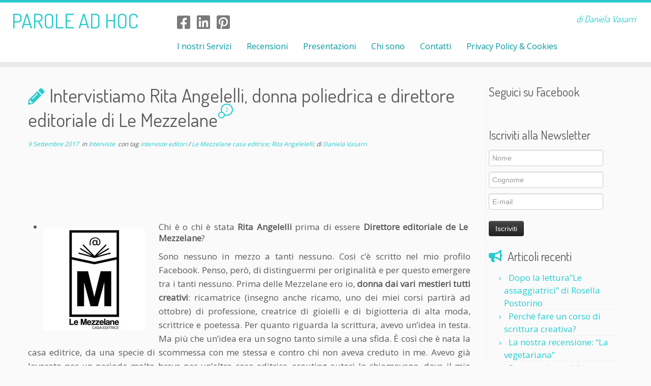

--- FILE ---
content_type: text/html; charset=UTF-8
request_url: https://paroleadhoc.it/intervistiamo-rita-angelelli-donna-poliedrica-e-direttore-editoriale-di-le-mezzelane/
body_size: 20000
content:
<!DOCTYPE html>
<!--[if IE 7]>
<html class="ie ie7 no-js" dir="ltr" lang="it-IT" id="html" prefix="og: https://ogp.me/ns#">
<![endif]-->
<!--[if IE 8]>
<html class="ie ie8 no-js" dir="ltr" lang="it-IT" id="html" prefix="og: https://ogp.me/ns#">
<![endif]-->
<!--[if !(IE 7) | !(IE 8)  ]><!-->
<html class="no-js" dir="ltr" lang="it-IT" id="html" prefix="og: https://ogp.me/ns#">
<!--<![endif]-->
	<head>
		<meta charset="UTF-8" />
		<meta http-equiv="X-UA-Compatible" content="IE=EDGE" />
		<meta name="viewport" content="width=device-width, initial-scale=1.0" />
        <link rel="profile"  href="https://gmpg.org/xfn/11" />
		<link rel="pingback" href="https://paroleadhoc.it/xmlrpc.php" />
		<script>(function(html){html.className = html.className.replace(/\bno-js\b/,'js')})(document.documentElement);</script>
<title>Intervistiamo Rita Angelelli, donna poliedrica e direttore editoriale di Le Mezzelane | PAROLE AD HOC</title>

		<!-- All in One SEO 4.9.3 - aioseo.com -->
	<meta name="robots" content="max-image-preview:large" />
	<meta name="author" content="Daniela Vasarri"/>
	<link rel="canonical" href="https://paroleadhoc.it/intervistiamo-rita-angelelli-donna-poliedrica-e-direttore-editoriale-di-le-mezzelane/" />
	<meta name="generator" content="All in One SEO (AIOSEO) 4.9.3" />
		<meta property="og:locale" content="it_IT" />
		<meta property="og:site_name" content="PAROLE AD HOC | di Daniela Vasarri" />
		<meta property="og:type" content="article" />
		<meta property="og:title" content="Intervistiamo Rita Angelelli, donna poliedrica e direttore editoriale di Le Mezzelane | PAROLE AD HOC" />
		<meta property="og:url" content="https://paroleadhoc.it/intervistiamo-rita-angelelli-donna-poliedrica-e-direttore-editoriale-di-le-mezzelane/" />
		<meta property="article:published_time" content="2017-09-09T16:14:28+00:00" />
		<meta property="article:modified_time" content="2017-09-09T16:14:28+00:00" />
		<meta name="twitter:card" content="summary" />
		<meta name="twitter:title" content="Intervistiamo Rita Angelelli, donna poliedrica e direttore editoriale di Le Mezzelane | PAROLE AD HOC" />
		<script type="application/ld+json" class="aioseo-schema">
			{"@context":"https:\/\/schema.org","@graph":[{"@type":"Article","@id":"https:\/\/paroleadhoc.it\/intervistiamo-rita-angelelli-donna-poliedrica-e-direttore-editoriale-di-le-mezzelane\/#article","name":"Intervistiamo Rita Angelelli, donna poliedrica e direttore editoriale di Le Mezzelane | PAROLE AD HOC","headline":"Intervistiamo Rita Angelelli, donna poliedrica e direttore editoriale di Le Mezzelane","author":{"@id":"https:\/\/paroleadhoc.it\/author\/daniela\/#author"},"publisher":{"@id":"https:\/\/paroleadhoc.it\/#organization"},"image":{"@type":"ImageObject","url":"https:\/\/paroleadhoc.it\/wp-content\/uploads\/2017\/09\/Le-Mezzelane.jpg","@id":"https:\/\/paroleadhoc.it\/intervistiamo-rita-angelelli-donna-poliedrica-e-direttore-editoriale-di-le-mezzelane\/#articleImage","width":200,"height":200},"datePublished":"2017-09-09T18:14:28+02:00","dateModified":"2017-09-09T18:14:28+02:00","inLanguage":"it-IT","commentCount":2,"mainEntityOfPage":{"@id":"https:\/\/paroleadhoc.it\/intervistiamo-rita-angelelli-donna-poliedrica-e-direttore-editoriale-di-le-mezzelane\/#webpage"},"isPartOf":{"@id":"https:\/\/paroleadhoc.it\/intervistiamo-rita-angelelli-donna-poliedrica-e-direttore-editoriale-di-le-mezzelane\/#webpage"},"articleSection":"Interviste, interviste editori, Le Mezzelane casa editrice; Rita Angelelelli;"},{"@type":"BreadcrumbList","@id":"https:\/\/paroleadhoc.it\/intervistiamo-rita-angelelli-donna-poliedrica-e-direttore-editoriale-di-le-mezzelane\/#breadcrumblist","itemListElement":[{"@type":"ListItem","@id":"https:\/\/paroleadhoc.it#listItem","position":1,"name":"Home","item":"https:\/\/paroleadhoc.it","nextItem":{"@type":"ListItem","@id":"https:\/\/paroleadhoc.it\/category\/interviste\/#listItem","name":"Interviste"}},{"@type":"ListItem","@id":"https:\/\/paroleadhoc.it\/category\/interviste\/#listItem","position":2,"name":"Interviste","item":"https:\/\/paroleadhoc.it\/category\/interviste\/","nextItem":{"@type":"ListItem","@id":"https:\/\/paroleadhoc.it\/intervistiamo-rita-angelelli-donna-poliedrica-e-direttore-editoriale-di-le-mezzelane\/#listItem","name":"Intervistiamo Rita Angelelli, donna poliedrica e direttore editoriale di Le Mezzelane"},"previousItem":{"@type":"ListItem","@id":"https:\/\/paroleadhoc.it#listItem","name":"Home"}},{"@type":"ListItem","@id":"https:\/\/paroleadhoc.it\/intervistiamo-rita-angelelli-donna-poliedrica-e-direttore-editoriale-di-le-mezzelane\/#listItem","position":3,"name":"Intervistiamo Rita Angelelli, donna poliedrica e direttore editoriale di Le Mezzelane","previousItem":{"@type":"ListItem","@id":"https:\/\/paroleadhoc.it\/category\/interviste\/#listItem","name":"Interviste"}}]},{"@type":"Organization","@id":"https:\/\/paroleadhoc.it\/#organization","name":"PAROLE AD HOC","description":"di Daniela Vasarri","url":"https:\/\/paroleadhoc.it\/"},{"@type":"Person","@id":"https:\/\/paroleadhoc.it\/author\/daniela\/#author","url":"https:\/\/paroleadhoc.it\/author\/daniela\/","name":"Daniela Vasarri","image":{"@type":"ImageObject","@id":"https:\/\/paroleadhoc.it\/intervistiamo-rita-angelelli-donna-poliedrica-e-direttore-editoriale-di-le-mezzelane\/#authorImage","url":"https:\/\/secure.gravatar.com\/avatar\/c35e6b82cd657875c6409be4c4431a1d?s=96&d=mm&r=g","width":96,"height":96,"caption":"Daniela Vasarri"}},{"@type":"WebPage","@id":"https:\/\/paroleadhoc.it\/intervistiamo-rita-angelelli-donna-poliedrica-e-direttore-editoriale-di-le-mezzelane\/#webpage","url":"https:\/\/paroleadhoc.it\/intervistiamo-rita-angelelli-donna-poliedrica-e-direttore-editoriale-di-le-mezzelane\/","name":"Intervistiamo Rita Angelelli, donna poliedrica e direttore editoriale di Le Mezzelane | PAROLE AD HOC","inLanguage":"it-IT","isPartOf":{"@id":"https:\/\/paroleadhoc.it\/#website"},"breadcrumb":{"@id":"https:\/\/paroleadhoc.it\/intervistiamo-rita-angelelli-donna-poliedrica-e-direttore-editoriale-di-le-mezzelane\/#breadcrumblist"},"author":{"@id":"https:\/\/paroleadhoc.it\/author\/daniela\/#author"},"creator":{"@id":"https:\/\/paroleadhoc.it\/author\/daniela\/#author"},"datePublished":"2017-09-09T18:14:28+02:00","dateModified":"2017-09-09T18:14:28+02:00"},{"@type":"WebSite","@id":"https:\/\/paroleadhoc.it\/#website","url":"https:\/\/paroleadhoc.it\/","name":"PAROLE AD HOC","description":"di Daniela Vasarri","inLanguage":"it-IT","publisher":{"@id":"https:\/\/paroleadhoc.it\/#organization"}}]}
		</script>
		<!-- All in One SEO -->

<script id="cookieyes" type="text/javascript" src="https://cdn-cookieyes.com/client_data/1679adc4527f4b60eae9e61b/script.js"></script><script type='application/javascript'  id='pys-version-script'>console.log('PixelYourSite Free version 11.1.5.2');</script>
<link rel='dns-prefetch' href='//fonts.googleapis.com' />
<link rel='dns-prefetch' href='//s.w.org' />
<link rel="alternate" type="application/rss+xml" title="PAROLE AD HOC &raquo; Feed" href="https://paroleadhoc.it/feed/" />
<link rel="alternate" type="application/rss+xml" title="PAROLE AD HOC &raquo; Feed dei commenti" href="https://paroleadhoc.it/comments/feed/" />
<link rel="alternate" type="application/rss+xml" title="PAROLE AD HOC &raquo; Intervistiamo Rita Angelelli, donna poliedrica e direttore editoriale di Le Mezzelane Feed dei commenti" href="https://paroleadhoc.it/intervistiamo-rita-angelelli-donna-poliedrica-e-direttore-editoriale-di-le-mezzelane/feed/" />
<script type="text/javascript">
window._wpemojiSettings = {"baseUrl":"https:\/\/s.w.org\/images\/core\/emoji\/14.0.0\/72x72\/","ext":".png","svgUrl":"https:\/\/s.w.org\/images\/core\/emoji\/14.0.0\/svg\/","svgExt":".svg","source":{"concatemoji":"https:\/\/paroleadhoc.it\/wp-includes\/js\/wp-emoji-release.min.js?ver=6.0.11"}};
/*! This file is auto-generated */
!function(e,a,t){var n,r,o,i=a.createElement("canvas"),p=i.getContext&&i.getContext("2d");function s(e,t){var a=String.fromCharCode,e=(p.clearRect(0,0,i.width,i.height),p.fillText(a.apply(this,e),0,0),i.toDataURL());return p.clearRect(0,0,i.width,i.height),p.fillText(a.apply(this,t),0,0),e===i.toDataURL()}function c(e){var t=a.createElement("script");t.src=e,t.defer=t.type="text/javascript",a.getElementsByTagName("head")[0].appendChild(t)}for(o=Array("flag","emoji"),t.supports={everything:!0,everythingExceptFlag:!0},r=0;r<o.length;r++)t.supports[o[r]]=function(e){if(!p||!p.fillText)return!1;switch(p.textBaseline="top",p.font="600 32px Arial",e){case"flag":return s([127987,65039,8205,9895,65039],[127987,65039,8203,9895,65039])?!1:!s([55356,56826,55356,56819],[55356,56826,8203,55356,56819])&&!s([55356,57332,56128,56423,56128,56418,56128,56421,56128,56430,56128,56423,56128,56447],[55356,57332,8203,56128,56423,8203,56128,56418,8203,56128,56421,8203,56128,56430,8203,56128,56423,8203,56128,56447]);case"emoji":return!s([129777,127995,8205,129778,127999],[129777,127995,8203,129778,127999])}return!1}(o[r]),t.supports.everything=t.supports.everything&&t.supports[o[r]],"flag"!==o[r]&&(t.supports.everythingExceptFlag=t.supports.everythingExceptFlag&&t.supports[o[r]]);t.supports.everythingExceptFlag=t.supports.everythingExceptFlag&&!t.supports.flag,t.DOMReady=!1,t.readyCallback=function(){t.DOMReady=!0},t.supports.everything||(n=function(){t.readyCallback()},a.addEventListener?(a.addEventListener("DOMContentLoaded",n,!1),e.addEventListener("load",n,!1)):(e.attachEvent("onload",n),a.attachEvent("onreadystatechange",function(){"complete"===a.readyState&&t.readyCallback()})),(e=t.source||{}).concatemoji?c(e.concatemoji):e.wpemoji&&e.twemoji&&(c(e.twemoji),c(e.wpemoji)))}(window,document,window._wpemojiSettings);
</script>
<style type="text/css">
img.wp-smiley,
img.emoji {
	display: inline !important;
	border: none !important;
	box-shadow: none !important;
	height: 1em !important;
	width: 1em !important;
	margin: 0 0.07em !important;
	vertical-align: -0.1em !important;
	background: none !important;
	padding: 0 !important;
}
</style>
	<link rel='stylesheet' id='colorbox-theme1-css'  href='https://paroleadhoc.it/wp-content/plugins/jquery-lightbox-for-native-galleries/colorbox/theme1/colorbox.css?ver=1.3.14' type='text/css' media='screen' />
<link rel='stylesheet' id='tc-gfonts-css'  href='//fonts.googleapis.com/css?family=Dosis:400%7COpen+Sans' type='text/css' media='all' />
<link rel='stylesheet' id='wp-block-library-css'  href='https://paroleadhoc.it/wp-includes/css/dist/block-library/style.min.css?ver=6.0.11' type='text/css' media='all' />
<link rel='stylesheet' id='aioseo/css/src/vue/standalone/blocks/table-of-contents/global.scss-css'  href='https://paroleadhoc.it/wp-content/plugins/all-in-one-seo-pack/dist/Lite/assets/css/table-of-contents/global.e90f6d47.css?ver=4.9.3' type='text/css' media='all' />
<style id='global-styles-inline-css' type='text/css'>
body{--wp--preset--color--black: #000000;--wp--preset--color--cyan-bluish-gray: #abb8c3;--wp--preset--color--white: #ffffff;--wp--preset--color--pale-pink: #f78da7;--wp--preset--color--vivid-red: #cf2e2e;--wp--preset--color--luminous-vivid-orange: #ff6900;--wp--preset--color--luminous-vivid-amber: #fcb900;--wp--preset--color--light-green-cyan: #7bdcb5;--wp--preset--color--vivid-green-cyan: #00d084;--wp--preset--color--pale-cyan-blue: #8ed1fc;--wp--preset--color--vivid-cyan-blue: #0693e3;--wp--preset--color--vivid-purple: #9b51e0;--wp--preset--gradient--vivid-cyan-blue-to-vivid-purple: linear-gradient(135deg,rgba(6,147,227,1) 0%,rgb(155,81,224) 100%);--wp--preset--gradient--light-green-cyan-to-vivid-green-cyan: linear-gradient(135deg,rgb(122,220,180) 0%,rgb(0,208,130) 100%);--wp--preset--gradient--luminous-vivid-amber-to-luminous-vivid-orange: linear-gradient(135deg,rgba(252,185,0,1) 0%,rgba(255,105,0,1) 100%);--wp--preset--gradient--luminous-vivid-orange-to-vivid-red: linear-gradient(135deg,rgba(255,105,0,1) 0%,rgb(207,46,46) 100%);--wp--preset--gradient--very-light-gray-to-cyan-bluish-gray: linear-gradient(135deg,rgb(238,238,238) 0%,rgb(169,184,195) 100%);--wp--preset--gradient--cool-to-warm-spectrum: linear-gradient(135deg,rgb(74,234,220) 0%,rgb(151,120,209) 20%,rgb(207,42,186) 40%,rgb(238,44,130) 60%,rgb(251,105,98) 80%,rgb(254,248,76) 100%);--wp--preset--gradient--blush-light-purple: linear-gradient(135deg,rgb(255,206,236) 0%,rgb(152,150,240) 100%);--wp--preset--gradient--blush-bordeaux: linear-gradient(135deg,rgb(254,205,165) 0%,rgb(254,45,45) 50%,rgb(107,0,62) 100%);--wp--preset--gradient--luminous-dusk: linear-gradient(135deg,rgb(255,203,112) 0%,rgb(199,81,192) 50%,rgb(65,88,208) 100%);--wp--preset--gradient--pale-ocean: linear-gradient(135deg,rgb(255,245,203) 0%,rgb(182,227,212) 50%,rgb(51,167,181) 100%);--wp--preset--gradient--electric-grass: linear-gradient(135deg,rgb(202,248,128) 0%,rgb(113,206,126) 100%);--wp--preset--gradient--midnight: linear-gradient(135deg,rgb(2,3,129) 0%,rgb(40,116,252) 100%);--wp--preset--duotone--dark-grayscale: url('#wp-duotone-dark-grayscale');--wp--preset--duotone--grayscale: url('#wp-duotone-grayscale');--wp--preset--duotone--purple-yellow: url('#wp-duotone-purple-yellow');--wp--preset--duotone--blue-red: url('#wp-duotone-blue-red');--wp--preset--duotone--midnight: url('#wp-duotone-midnight');--wp--preset--duotone--magenta-yellow: url('#wp-duotone-magenta-yellow');--wp--preset--duotone--purple-green: url('#wp-duotone-purple-green');--wp--preset--duotone--blue-orange: url('#wp-duotone-blue-orange');--wp--preset--font-size--small: 13px;--wp--preset--font-size--medium: 20px;--wp--preset--font-size--large: 36px;--wp--preset--font-size--x-large: 42px;}.has-black-color{color: var(--wp--preset--color--black) !important;}.has-cyan-bluish-gray-color{color: var(--wp--preset--color--cyan-bluish-gray) !important;}.has-white-color{color: var(--wp--preset--color--white) !important;}.has-pale-pink-color{color: var(--wp--preset--color--pale-pink) !important;}.has-vivid-red-color{color: var(--wp--preset--color--vivid-red) !important;}.has-luminous-vivid-orange-color{color: var(--wp--preset--color--luminous-vivid-orange) !important;}.has-luminous-vivid-amber-color{color: var(--wp--preset--color--luminous-vivid-amber) !important;}.has-light-green-cyan-color{color: var(--wp--preset--color--light-green-cyan) !important;}.has-vivid-green-cyan-color{color: var(--wp--preset--color--vivid-green-cyan) !important;}.has-pale-cyan-blue-color{color: var(--wp--preset--color--pale-cyan-blue) !important;}.has-vivid-cyan-blue-color{color: var(--wp--preset--color--vivid-cyan-blue) !important;}.has-vivid-purple-color{color: var(--wp--preset--color--vivid-purple) !important;}.has-black-background-color{background-color: var(--wp--preset--color--black) !important;}.has-cyan-bluish-gray-background-color{background-color: var(--wp--preset--color--cyan-bluish-gray) !important;}.has-white-background-color{background-color: var(--wp--preset--color--white) !important;}.has-pale-pink-background-color{background-color: var(--wp--preset--color--pale-pink) !important;}.has-vivid-red-background-color{background-color: var(--wp--preset--color--vivid-red) !important;}.has-luminous-vivid-orange-background-color{background-color: var(--wp--preset--color--luminous-vivid-orange) !important;}.has-luminous-vivid-amber-background-color{background-color: var(--wp--preset--color--luminous-vivid-amber) !important;}.has-light-green-cyan-background-color{background-color: var(--wp--preset--color--light-green-cyan) !important;}.has-vivid-green-cyan-background-color{background-color: var(--wp--preset--color--vivid-green-cyan) !important;}.has-pale-cyan-blue-background-color{background-color: var(--wp--preset--color--pale-cyan-blue) !important;}.has-vivid-cyan-blue-background-color{background-color: var(--wp--preset--color--vivid-cyan-blue) !important;}.has-vivid-purple-background-color{background-color: var(--wp--preset--color--vivid-purple) !important;}.has-black-border-color{border-color: var(--wp--preset--color--black) !important;}.has-cyan-bluish-gray-border-color{border-color: var(--wp--preset--color--cyan-bluish-gray) !important;}.has-white-border-color{border-color: var(--wp--preset--color--white) !important;}.has-pale-pink-border-color{border-color: var(--wp--preset--color--pale-pink) !important;}.has-vivid-red-border-color{border-color: var(--wp--preset--color--vivid-red) !important;}.has-luminous-vivid-orange-border-color{border-color: var(--wp--preset--color--luminous-vivid-orange) !important;}.has-luminous-vivid-amber-border-color{border-color: var(--wp--preset--color--luminous-vivid-amber) !important;}.has-light-green-cyan-border-color{border-color: var(--wp--preset--color--light-green-cyan) !important;}.has-vivid-green-cyan-border-color{border-color: var(--wp--preset--color--vivid-green-cyan) !important;}.has-pale-cyan-blue-border-color{border-color: var(--wp--preset--color--pale-cyan-blue) !important;}.has-vivid-cyan-blue-border-color{border-color: var(--wp--preset--color--vivid-cyan-blue) !important;}.has-vivid-purple-border-color{border-color: var(--wp--preset--color--vivid-purple) !important;}.has-vivid-cyan-blue-to-vivid-purple-gradient-background{background: var(--wp--preset--gradient--vivid-cyan-blue-to-vivid-purple) !important;}.has-light-green-cyan-to-vivid-green-cyan-gradient-background{background: var(--wp--preset--gradient--light-green-cyan-to-vivid-green-cyan) !important;}.has-luminous-vivid-amber-to-luminous-vivid-orange-gradient-background{background: var(--wp--preset--gradient--luminous-vivid-amber-to-luminous-vivid-orange) !important;}.has-luminous-vivid-orange-to-vivid-red-gradient-background{background: var(--wp--preset--gradient--luminous-vivid-orange-to-vivid-red) !important;}.has-very-light-gray-to-cyan-bluish-gray-gradient-background{background: var(--wp--preset--gradient--very-light-gray-to-cyan-bluish-gray) !important;}.has-cool-to-warm-spectrum-gradient-background{background: var(--wp--preset--gradient--cool-to-warm-spectrum) !important;}.has-blush-light-purple-gradient-background{background: var(--wp--preset--gradient--blush-light-purple) !important;}.has-blush-bordeaux-gradient-background{background: var(--wp--preset--gradient--blush-bordeaux) !important;}.has-luminous-dusk-gradient-background{background: var(--wp--preset--gradient--luminous-dusk) !important;}.has-pale-ocean-gradient-background{background: var(--wp--preset--gradient--pale-ocean) !important;}.has-electric-grass-gradient-background{background: var(--wp--preset--gradient--electric-grass) !important;}.has-midnight-gradient-background{background: var(--wp--preset--gradient--midnight) !important;}.has-small-font-size{font-size: var(--wp--preset--font-size--small) !important;}.has-medium-font-size{font-size: var(--wp--preset--font-size--medium) !important;}.has-large-font-size{font-size: var(--wp--preset--font-size--large) !important;}.has-x-large-font-size{font-size: var(--wp--preset--font-size--x-large) !important;}
</style>
<link rel='stylesheet' id='arve-main-css'  href='https://paroleadhoc.it/wp-content/plugins/advanced-responsive-video-embedder/build/main.css?ver=b087dd41bba279baeb77' type='text/css' media='all' />
<link rel='stylesheet' id='cptch_stylesheet-css'  href='https://paroleadhoc.it/wp-content/plugins/captcha/css/front_end_style.css?ver=4.4.5' type='text/css' media='all' />
<link rel='stylesheet' id='dashicons-css'  href='https://paroleadhoc.it/wp-includes/css/dashicons.min.css?ver=6.0.11' type='text/css' media='all' />
<link rel='stylesheet' id='cptch_desktop_style-css'  href='https://paroleadhoc.it/wp-content/plugins/captcha/css/desktop_style.css?ver=4.4.5' type='text/css' media='all' />
<link rel='stylesheet' id='contact-form-7-css'  href='https://paroleadhoc.it/wp-content/plugins/contact-form-7/includes/css/styles.css?ver=5.7.7' type='text/css' media='all' />
<link rel='stylesheet' id='fontsforwebstyle-css'  href='https://paroleadhoc.it/wp-content/plugins/font/css/fontsforwebstyle.css?pver=7.5.1&#038;ver=6.0.11' type='text/css' media='all' />
<link rel='stylesheet' id='jquery-ui-css'  href='https://paroleadhoc.it/wp-content/plugins/font/css/start/jquery-ui-1.8.14.custom.css?ver=6.0.11' type='text/css' media='all' />
<link rel='stylesheet' id='colorpicker2-css'  href='https://paroleadhoc.it/wp-content/plugins/font/css/colorpicker.css?ver=6.0.11' type='text/css' media='all' />
<link rel='stylesheet' id='likebtn_style-css'  href='https://paroleadhoc.it/wp-content/plugins/likebtn-like-button/public/css/style.css?ver=6.0.11' type='text/css' media='all' />
<link rel='stylesheet' id='megamenu-css'  href='https://paroleadhoc.it/wp-content/uploads/maxmegamenu/style.css?ver=229cf3' type='text/css' media='all' />
<link rel='stylesheet' id='customizr-fa-css'  href='https://paroleadhoc.it/wp-content/themes/customizr/assets/shared/fonts/fa/css/fontawesome-all.min.css?ver=4.4.20' type='text/css' media='all' />
<link rel='stylesheet' id='customizr-common-css'  href='https://paroleadhoc.it/wp-content/themes/customizr/inc/assets/css/tc_common.min.css?ver=4.4.20' type='text/css' media='all' />
<link rel='stylesheet' id='customizr-skin-css'  href='https://paroleadhoc.it/wp-content/themes/customizr/inc/assets/css/blue2.min.css?ver=4.4.20' type='text/css' media='all' />
<style id='customizr-skin-inline-css' type='text/css'>

                  .site-title,.site-description,h1,h2,h3,.tc-dropcap {
                    font-family : 'Dosis';
                    font-weight : 400;
                  }

                  body,.navbar .nav>li>a {
                    font-family : 'Open Sans';
                    font-weight : inherit;
                  }

            body,.navbar .nav>li>a {
              font-size : 17px;
              line-height : 1.6em;
            }
table { border-collapse: separate; }
                           body table { border-collapse: collapse; }
                          
.social-links .social-icon:before { content: none } 
.sticky-enabled .tc-shrink-on .site-logo img {
    					height:30px!important;width:auto!important
    				}

    				.sticky-enabled .tc-shrink-on .brand .site-title {
    					font-size:0.6em;opacity:0.8;line-height:1.2em
    				}


      .carousel .czr-item {
        line-height: 400px;
        min-height:400px;
        max-height:400px;
      }
      .tc-slider-loader-wrapper {
        line-height: 400px;
        height:400px;
      }
      .carousel .tc-slider-controls {
        line-height: 400px;
        max-height:400px;
      }

        @media (max-width: 1200px) {
          .carousel .czr-item {
            line-height: 308px;
            max-height:308px;
            min-height:308px;
          }
          .czr-item .carousel-caption {
            max-height: 268px;
            overflow: hidden;
          }
          .carousel .tc-slider-loader-wrapper {
            line-height: 308px;
            height:308px;
          }
        }

        @media (max-width: 979px) {
          .carousel .czr-item {
            line-height: 247.2px;
            max-height:247.2px;
            min-height:247.2px;
          }
          .czr-item .carousel-caption {
            max-height: 207.2px;
            overflow: hidden;
          }
          .carousel .tc-slider-loader-wrapper {
            line-height: 247.2px;
            height:247.2px;
          }
        }

        @media (max-width: 480px) {
          .carousel .czr-item {
            line-height: 152px;
            max-height:152px;
            min-height:152px;
          }
          .czr-item .carousel-caption {
            max-height: 112px;
            overflow: hidden;
          }
          .carousel .tc-slider-loader-wrapper {
            line-height: 152px;
            height:152px;
          }
        }

        @media (max-width: 320px) {
          .carousel .czr-item {
            line-height: 112px;
            max-height:112px;
            min-height:112px;
          }
          .czr-item .carousel-caption {
            max-height: 72px;
            overflow: hidden;
          }
          .carousel .tc-slider-loader-wrapper {
            line-height: 112px;
            height:112px;
          }
        }

#tc-push-footer { display: none; visibility: hidden; }
         .tc-sticky-footer #tc-push-footer.sticky-footer-enabled { display: block; }
        

</style>
<link rel='stylesheet' id='customizr-style-css'  href='https://paroleadhoc.it/wp-content/themes/customizr-child/style.css?ver=4.4.20' type='text/css' media='all' />
<link rel='stylesheet' id='fancyboxcss-css'  href='https://paroleadhoc.it/wp-content/themes/customizr/assets/front/js/libs/fancybox/jquery.fancybox-1.3.4.min.css?ver=6.0.11' type='text/css' media='all' />
<script type='text/javascript' id="nb-jquery" src='https://paroleadhoc.it/wp-includes/js/jquery/jquery.min.js?ver=3.6.0' id='jquery-core-js'></script>
<script type='text/javascript' src='https://paroleadhoc.it/wp-includes/js/jquery/jquery-migrate.min.js?ver=3.3.2' id='jquery-migrate-js'></script>
<script type='text/javascript' id='jquery-js-after'>
jQuery(document).ready(function() {
	jQuery(".9e1569e68922984db8924dff1b2383e4").click(function() {
		jQuery.post(
			"https://paroleadhoc.it/wp-admin/admin-ajax.php", {
				"action": "quick_adsense_onpost_ad_click",
				"quick_adsense_onpost_ad_index": jQuery(this).attr("data-index"),
				"quick_adsense_nonce": "a318c7dbec",
			}, function(response) { }
		);
	});
});
</script>
<script type='text/javascript' src='https://paroleadhoc.it/wp-content/plugins/jquery-lightbox-for-native-galleries/colorbox/jquery.colorbox-min.js?ver=1.3.14' id='colorbox-js'></script>
<script type='text/javascript' src='https://paroleadhoc.it/wp-content/plugins/font/js/jquery.fcarousel.min.js?ver=6.0.11' id='jquery-fcarousel-js'></script>
<script type='text/javascript' src='https://paroleadhoc.it/wp-includes/js/jquery/ui/core.min.js?ver=1.13.1' id='jquery-ui-core-js'></script>
<script type='text/javascript' src='https://paroleadhoc.it/wp-includes/js/jquery/ui/mouse.min.js?ver=1.13.1' id='jquery-ui-mouse-js'></script>
<script type='text/javascript' src='https://paroleadhoc.it/wp-includes/js/jquery/ui/draggable.min.js?ver=1.13.1' id='jquery-ui-draggable-js'></script>
<script type='text/javascript' src='https://paroleadhoc.it/wp-includes/js/jquery/ui/slider.min.js?ver=1.13.1' id='jquery-ui-slider-js'></script>
<script type='text/javascript' src='https://paroleadhoc.it/wp-content/plugins/font/js/colorpicker.js?ver=6.0.11' id='colorpicker2-js'></script>
<script type='text/javascript' src='https://paroleadhoc.it/wp-includes/js/jquery/ui/sortable.min.js?ver=1.13.1' id='jquery-ui-sortable-js'></script>
<script type='text/javascript' src='https://paroleadhoc.it/wp-content/plugins/font/js/jquery.fontPlugin.js?pver=7.5.1&#038;ver=6.0.11' id='font-plugin-js'></script>
<script type='text/javascript' src='https://paroleadhoc.it/wp-content/plugins/font/js/pluginscripts.js?pver=7.5.1&#038;ver=6.0.11' id='pluginscripts-js'></script>
<script type='text/javascript' id='likebtn_frontend-js-extra'>
/* <![CDATA[ */
var likebtn_eh_data = {"ajaxurl":"https:\/\/paroleadhoc.it\/wp-admin\/admin-ajax.php","security":"bb6e80e92f"};
/* ]]> */
</script>
<script type='text/javascript' src='https://paroleadhoc.it/wp-content/plugins/likebtn-like-button/public/js/frontend.js?ver=6.0.11' id='likebtn_frontend-js'></script>
<script type='text/javascript' src='https://paroleadhoc.it/wp-content/plugins/wp-hide-post/public/js/wp-hide-post-public.js?ver=2.0.10' id='wp-hide-post-js'></script>
<script type='text/javascript' src='https://paroleadhoc.it/wp-content/plugins/wp-letsencrypt-ssl/admin/js/jsredirect.js?ver=7.8.5.8' id='wpen-jsredirect-js'></script>
<script type='text/javascript' src='https://paroleadhoc.it/wp-content/themes/customizr/assets/front/js/libs/modernizr.min.js?ver=4.4.20' id='modernizr-js'></script>
<script type='text/javascript' src='https://paroleadhoc.it/wp-content/themes/customizr/assets/front/js/libs/fancybox/jquery.fancybox-1.3.4.min.js?ver=4.4.20' id='tc-fancybox-js'></script>
<script type='text/javascript' src='https://paroleadhoc.it/wp-includes/js/underscore.min.js?ver=1.13.3' id='underscore-js'></script>
<script type='text/javascript' id='tc-scripts-js-extra'>
/* <![CDATA[ */
var TCParams = {"_disabled":[],"FancyBoxState":"1","FancyBoxAutoscale":"1","SliderName":"","SliderDelay":"","SliderHover":"1","centerSliderImg":"1","SmoothScroll":{"Enabled":true,"Options":{"touchpadSupport":false}},"anchorSmoothScroll":"linear","anchorSmoothScrollExclude":{"simple":["[class*=edd]",".tc-carousel-control",".carousel-control","[data-toggle=\"modal\"]","[data-toggle=\"dropdown\"]","[data-toggle=\"tooltip\"]","[data-toggle=\"popover\"]","[data-toggle=\"collapse\"]","[data-toggle=\"tab\"]","[data-toggle=\"pill\"]","[class*=upme]","[class*=um-]"],"deep":{"classes":[],"ids":[]}},"ReorderBlocks":"1","centerAllImg":"1","HasComments":"1","LeftSidebarClass":".span3.left.tc-sidebar","RightSidebarClass":".span3.right.tc-sidebar","LoadModernizr":"1","stickyCustomOffset":{"_initial":0,"_scrolling":0,"options":{"_static":true,"_element":""}},"stickyHeader":"1","dropdowntoViewport":"1","timerOnScrollAllBrowsers":"1","extLinksStyle":"","extLinksTargetExt":"","extLinksSkipSelectors":{"classes":["btn","button"],"ids":[]},"dropcapEnabled":"","dropcapWhere":{"post":"1","page":"1"},"dropcapMinWords":"10","dropcapSkipSelectors":{"tags":["IMG","IFRAME","H1","H2","H3","H4","H5","H6","BLOCKQUOTE","UL","OL"],"classes":["btn","tc-placeholder-wrap"],"id":[]},"imgSmartLoadEnabled":"","imgSmartLoadOpts":{"parentSelectors":[".article-container",".__before_main_wrapper",".widget-front"],"opts":{"excludeImg":[".tc-holder-img"]}},"imgSmartLoadsForSliders":"","goldenRatio":"1.618","gridGoldenRatioLimit":"350","isSecondMenuEnabled":"","secondMenuRespSet":"in-sn-before","isParallaxOn":"1","parallaxRatio":"0.55","pluginCompats":[],"adminAjaxUrl":"https:\/\/paroleadhoc.it\/wp-admin\/admin-ajax.php","ajaxUrl":"https:\/\/paroleadhoc.it\/?czrajax=1","frontNonce":{"id":"CZRFrontNonce","handle":"422f0896cb"},"isDevMode":"","isModernStyle":"","i18n":{"Permanently dismiss":"Ignora in modo permanente"},"version":"4.4.20","frontNotifications":{"styleSwitcher":{"enabled":false,"content":"","dismissAction":"dismiss_style_switcher_note_front","ajaxUrl":"https:\/\/paroleadhoc.it\/wp-admin\/admin-ajax.php"}}};
/* ]]> */
</script>
<script type='text/javascript' src='https://paroleadhoc.it/wp-content/themes/customizr/inc/assets/js/tc-scripts.min.js?ver=4.4.20' id='tc-scripts-js'></script>
<script type='text/javascript' src='https://paroleadhoc.it/wp-content/plugins/pixelyoursite/dist/scripts/jquery.bind-first-0.2.3.min.js?ver=0.2.3' id='jquery-bind-first-js'></script>
<script type='text/javascript' src='https://paroleadhoc.it/wp-content/plugins/pixelyoursite/dist/scripts/js.cookie-2.1.3.min.js?ver=2.1.3' id='js-cookie-pys-js'></script>
<script type='text/javascript' src='https://paroleadhoc.it/wp-content/plugins/pixelyoursite/dist/scripts/tld.min.js?ver=2.3.1' id='js-tld-js'></script>
<script type='text/javascript' id='pys-js-extra'>
/* <![CDATA[ */
var pysOptions = {"staticEvents":{"facebook":{"init_event":[{"delay":0,"type":"static","ajaxFire":false,"name":"PageView","pixelIds":["587801581424358"],"eventID":"e8431d18-6592-4163-b8d1-cd9c6f34c9a9","params":{"post_category":"Interviste","page_title":"Intervistiamo Rita Angelelli, donna poliedrica e direttore editoriale di Le Mezzelane","post_type":"post","post_id":2719,"plugin":"PixelYourSite","user_role":"guest","event_url":"paroleadhoc.it\/intervistiamo-rita-angelelli-donna-poliedrica-e-direttore-editoriale-di-le-mezzelane\/"},"e_id":"init_event","ids":[],"hasTimeWindow":false,"timeWindow":0,"woo_order":"","edd_order":""}]}},"dynamicEvents":[],"triggerEvents":[],"triggerEventTypes":[],"facebook":{"pixelIds":["587801581424358"],"advancedMatching":[],"advancedMatchingEnabled":false,"removeMetadata":false,"wooVariableAsSimple":false,"serverApiEnabled":false,"wooCRSendFromServer":false,"send_external_id":null,"enabled_medical":false,"do_not_track_medical_param":["event_url","post_title","page_title","landing_page","content_name","categories","category_name","tags"],"meta_ldu":false},"debug":"","siteUrl":"https:\/\/paroleadhoc.it","ajaxUrl":"https:\/\/paroleadhoc.it\/wp-admin\/admin-ajax.php","ajax_event":"16a616df3b","enable_remove_download_url_param":"1","cookie_duration":"7","last_visit_duration":"60","enable_success_send_form":"","ajaxForServerEvent":"1","ajaxForServerStaticEvent":"1","useSendBeacon":"1","send_external_id":"1","external_id_expire":"180","track_cookie_for_subdomains":"1","google_consent_mode":"1","gdpr":{"ajax_enabled":true,"all_disabled_by_api":false,"facebook_disabled_by_api":false,"analytics_disabled_by_api":false,"google_ads_disabled_by_api":false,"pinterest_disabled_by_api":false,"bing_disabled_by_api":false,"reddit_disabled_by_api":false,"externalID_disabled_by_api":false,"facebook_prior_consent_enabled":false,"analytics_prior_consent_enabled":true,"google_ads_prior_consent_enabled":null,"pinterest_prior_consent_enabled":true,"bing_prior_consent_enabled":true,"cookiebot_integration_enabled":false,"cookiebot_facebook_consent_category":"marketing","cookiebot_analytics_consent_category":"statistics","cookiebot_tiktok_consent_category":"marketing","cookiebot_google_ads_consent_category":"marketing","cookiebot_pinterest_consent_category":"marketing","cookiebot_bing_consent_category":"marketing","consent_magic_integration_enabled":false,"real_cookie_banner_integration_enabled":false,"cookie_notice_integration_enabled":false,"cookie_law_info_integration_enabled":true,"analytics_storage":{"enabled":true,"value":"granted","filter":false},"ad_storage":{"enabled":true,"value":"granted","filter":false},"ad_user_data":{"enabled":true,"value":"granted","filter":false},"ad_personalization":{"enabled":true,"value":"granted","filter":false}},"cookie":{"disabled_all_cookie":false,"disabled_start_session_cookie":false,"disabled_advanced_form_data_cookie":false,"disabled_landing_page_cookie":false,"disabled_first_visit_cookie":false,"disabled_trafficsource_cookie":false,"disabled_utmTerms_cookie":false,"disabled_utmId_cookie":false},"tracking_analytics":{"TrafficSource":"direct","TrafficLanding":"undefined","TrafficUtms":[],"TrafficUtmsId":[]},"GATags":{"ga_datalayer_type":"default","ga_datalayer_name":"dataLayerPYS"},"woo":{"enabled":false},"edd":{"enabled":false},"cache_bypass":"1769348208"};
/* ]]> */
</script>
<script type='text/javascript' src='https://paroleadhoc.it/wp-content/plugins/pixelyoursite/dist/scripts/public.js?ver=11.1.5.2' id='pys-js'></script>
<link rel="https://api.w.org/" href="https://paroleadhoc.it/wp-json/" /><link rel="alternate" type="application/json" href="https://paroleadhoc.it/wp-json/wp/v2/posts/2719" /><link rel="EditURI" type="application/rsd+xml" title="RSD" href="https://paroleadhoc.it/xmlrpc.php?rsd" />
<link rel="wlwmanifest" type="application/wlwmanifest+xml" href="https://paroleadhoc.it/wp-includes/wlwmanifest.xml" /> 
<meta name="generator" content="WordPress 6.0.11" />
<link rel='shortlink' href='https://paroleadhoc.it/?p=2719' />
<link rel="alternate" type="application/json+oembed" href="https://paroleadhoc.it/wp-json/oembed/1.0/embed?url=https%3A%2F%2Fparoleadhoc.it%2Fintervistiamo-rita-angelelli-donna-poliedrica-e-direttore-editoriale-di-le-mezzelane%2F" />
<link rel="alternate" type="text/xml+oembed" href="https://paroleadhoc.it/wp-json/oembed/1.0/embed?url=https%3A%2F%2Fparoleadhoc.it%2Fintervistiamo-rita-angelelli-donna-poliedrica-e-direttore-editoriale-di-le-mezzelane%2F&#038;format=xml" />

<link rel="stylesheet" href="https://paroleadhoc.it/wp-content/plugins/count-per-day/counter.css" type="text/css" />
<style type="text/css">PICK AN ELEMENT NOW - or type CSS selector(advanced) {
font-size: 30px !important;
color: #444 !important;
}
DIV DIV DIV.wp-core-ui.wp-editor-wrap.html-active DIV.wp-editor-container TEXTAREA#content.wp-editor-area {
color: #169916 !important;
}
DIV DIV DIV.wp-core-ui.wp-editor-wrap.html-active DIV.wp-editor-container TEXTAREA#content.wp-editor-area.ui-draggable {
color: #000000 !important;
}
</style><style type="text/css">.recentcomments a{display:inline !important;padding:0 !important;margin:0 !important;}</style><!-- jQuery Lightbox For Native Galleries v3.2.2 | http://www.viper007bond.com/wordpress-plugins/jquery-lightbox-for-native-galleries/ -->
<script type="text/javascript">
// <![CDATA[
	jQuery(document).ready(function($){
		$(".gallery").each(function(index, obj){
			var galleryid = Math.floor(Math.random()*10000);
			$(obj).find("a").colorbox({rel:galleryid, maxWidth:"95%", maxHeight:"95%"});
		});
		$("a.lightbox").colorbox({maxWidth:"95%", maxHeight:"95%"});
	});
// ]]>
</script>
<script>
(function() {
	(function (i, s, o, g, r, a, m) {
		i['GoogleAnalyticsObject'] = r;
		i[r] = i[r] || function () {
				(i[r].q = i[r].q || []).push(arguments)
			}, i[r].l = 1 * new Date();
		a = s.createElement(o),
			m = s.getElementsByTagName(o)[0];
		a.async = 1;
		a.src = g;
		m.parentNode.insertBefore(a, m)
	})(window, document, 'script', 'https://google-analytics.com/analytics.js', 'ga');

	ga('create', 'UA-44760029-4', 'auto');
			ga('send', 'pageview');
	})();
</script>
<script>(()=>{var o=[],i={};["on","off","toggle","show"].forEach((l=>{i[l]=function(){o.push([l,arguments])}})),window.Boxzilla=i,window.boxzilla_queue=o})();</script>		<script type="text/javascript">
			var ajaxproxy = 'https://paroleadhoc.it/wp-admin/admin-ajax.php';
			var fontBlogUrl = 'https://paroleadhoc.it';
			var fontBlogName = 'PAROLE AD HOC';
			var fontPluginVersion = '7.5.1';
		</script>
				<style type="text/css" id="wp-custom-css">
			
add_action  ( \&#039;__before_loop\&#039;, \&#039;add_home_page_before_posts\&#039;);
function add_home_page_before_posts($path) {
	if ( is_home() ) {
		$post = get_page_by_path( \&#039;/home\&#039; );
		$content = $post->post_content;
		echo $content;
	}
}		</style>
		<style type="text/css">/** Mega Menu CSS: fs **/</style>
	</head>
	
	<body class="nb-3-3-8 nimble-no-local-data-skp__post_post_2719 nimble-no-group-site-tmpl-skp__all_post post-template-default single single-post postid-2719 single-format-standard wp-embed-responsive sek-hide-rc-badge mega-menu-main tc-fade-hover-links tc-r-sidebar tc-center-images skin-blue2 customizr-4-4-20-with-child-theme tc-sticky-header sticky-disabled tc-transparent-on-scroll no-navbar tc-regular-menu tc-sticky-footer" >
    <svg xmlns="http://www.w3.org/2000/svg" viewBox="0 0 0 0" width="0" height="0" focusable="false" role="none" style="visibility: hidden; position: absolute; left: -9999px; overflow: hidden;" ><defs><filter id="wp-duotone-dark-grayscale"><feColorMatrix color-interpolation-filters="sRGB" type="matrix" values=" .299 .587 .114 0 0 .299 .587 .114 0 0 .299 .587 .114 0 0 .299 .587 .114 0 0 " /><feComponentTransfer color-interpolation-filters="sRGB" ><feFuncR type="table" tableValues="0 0.49803921568627" /><feFuncG type="table" tableValues="0 0.49803921568627" /><feFuncB type="table" tableValues="0 0.49803921568627" /><feFuncA type="table" tableValues="1 1" /></feComponentTransfer><feComposite in2="SourceGraphic" operator="in" /></filter></defs></svg><svg xmlns="http://www.w3.org/2000/svg" viewBox="0 0 0 0" width="0" height="0" focusable="false" role="none" style="visibility: hidden; position: absolute; left: -9999px; overflow: hidden;" ><defs><filter id="wp-duotone-grayscale"><feColorMatrix color-interpolation-filters="sRGB" type="matrix" values=" .299 .587 .114 0 0 .299 .587 .114 0 0 .299 .587 .114 0 0 .299 .587 .114 0 0 " /><feComponentTransfer color-interpolation-filters="sRGB" ><feFuncR type="table" tableValues="0 1" /><feFuncG type="table" tableValues="0 1" /><feFuncB type="table" tableValues="0 1" /><feFuncA type="table" tableValues="1 1" /></feComponentTransfer><feComposite in2="SourceGraphic" operator="in" /></filter></defs></svg><svg xmlns="http://www.w3.org/2000/svg" viewBox="0 0 0 0" width="0" height="0" focusable="false" role="none" style="visibility: hidden; position: absolute; left: -9999px; overflow: hidden;" ><defs><filter id="wp-duotone-purple-yellow"><feColorMatrix color-interpolation-filters="sRGB" type="matrix" values=" .299 .587 .114 0 0 .299 .587 .114 0 0 .299 .587 .114 0 0 .299 .587 .114 0 0 " /><feComponentTransfer color-interpolation-filters="sRGB" ><feFuncR type="table" tableValues="0.54901960784314 0.98823529411765" /><feFuncG type="table" tableValues="0 1" /><feFuncB type="table" tableValues="0.71764705882353 0.25490196078431" /><feFuncA type="table" tableValues="1 1" /></feComponentTransfer><feComposite in2="SourceGraphic" operator="in" /></filter></defs></svg><svg xmlns="http://www.w3.org/2000/svg" viewBox="0 0 0 0" width="0" height="0" focusable="false" role="none" style="visibility: hidden; position: absolute; left: -9999px; overflow: hidden;" ><defs><filter id="wp-duotone-blue-red"><feColorMatrix color-interpolation-filters="sRGB" type="matrix" values=" .299 .587 .114 0 0 .299 .587 .114 0 0 .299 .587 .114 0 0 .299 .587 .114 0 0 " /><feComponentTransfer color-interpolation-filters="sRGB" ><feFuncR type="table" tableValues="0 1" /><feFuncG type="table" tableValues="0 0.27843137254902" /><feFuncB type="table" tableValues="0.5921568627451 0.27843137254902" /><feFuncA type="table" tableValues="1 1" /></feComponentTransfer><feComposite in2="SourceGraphic" operator="in" /></filter></defs></svg><svg xmlns="http://www.w3.org/2000/svg" viewBox="0 0 0 0" width="0" height="0" focusable="false" role="none" style="visibility: hidden; position: absolute; left: -9999px; overflow: hidden;" ><defs><filter id="wp-duotone-midnight"><feColorMatrix color-interpolation-filters="sRGB" type="matrix" values=" .299 .587 .114 0 0 .299 .587 .114 0 0 .299 .587 .114 0 0 .299 .587 .114 0 0 " /><feComponentTransfer color-interpolation-filters="sRGB" ><feFuncR type="table" tableValues="0 0" /><feFuncG type="table" tableValues="0 0.64705882352941" /><feFuncB type="table" tableValues="0 1" /><feFuncA type="table" tableValues="1 1" /></feComponentTransfer><feComposite in2="SourceGraphic" operator="in" /></filter></defs></svg><svg xmlns="http://www.w3.org/2000/svg" viewBox="0 0 0 0" width="0" height="0" focusable="false" role="none" style="visibility: hidden; position: absolute; left: -9999px; overflow: hidden;" ><defs><filter id="wp-duotone-magenta-yellow"><feColorMatrix color-interpolation-filters="sRGB" type="matrix" values=" .299 .587 .114 0 0 .299 .587 .114 0 0 .299 .587 .114 0 0 .299 .587 .114 0 0 " /><feComponentTransfer color-interpolation-filters="sRGB" ><feFuncR type="table" tableValues="0.78039215686275 1" /><feFuncG type="table" tableValues="0 0.94901960784314" /><feFuncB type="table" tableValues="0.35294117647059 0.47058823529412" /><feFuncA type="table" tableValues="1 1" /></feComponentTransfer><feComposite in2="SourceGraphic" operator="in" /></filter></defs></svg><svg xmlns="http://www.w3.org/2000/svg" viewBox="0 0 0 0" width="0" height="0" focusable="false" role="none" style="visibility: hidden; position: absolute; left: -9999px; overflow: hidden;" ><defs><filter id="wp-duotone-purple-green"><feColorMatrix color-interpolation-filters="sRGB" type="matrix" values=" .299 .587 .114 0 0 .299 .587 .114 0 0 .299 .587 .114 0 0 .299 .587 .114 0 0 " /><feComponentTransfer color-interpolation-filters="sRGB" ><feFuncR type="table" tableValues="0.65098039215686 0.40392156862745" /><feFuncG type="table" tableValues="0 1" /><feFuncB type="table" tableValues="0.44705882352941 0.4" /><feFuncA type="table" tableValues="1 1" /></feComponentTransfer><feComposite in2="SourceGraphic" operator="in" /></filter></defs></svg><svg xmlns="http://www.w3.org/2000/svg" viewBox="0 0 0 0" width="0" height="0" focusable="false" role="none" style="visibility: hidden; position: absolute; left: -9999px; overflow: hidden;" ><defs><filter id="wp-duotone-blue-orange"><feColorMatrix color-interpolation-filters="sRGB" type="matrix" values=" .299 .587 .114 0 0 .299 .587 .114 0 0 .299 .587 .114 0 0 .299 .587 .114 0 0 " /><feComponentTransfer color-interpolation-filters="sRGB" ><feFuncR type="table" tableValues="0.098039215686275 1" /><feFuncG type="table" tableValues="0 0.66274509803922" /><feFuncB type="table" tableValues="0.84705882352941 0.41960784313725" /><feFuncA type="table" tableValues="1 1" /></feComponentTransfer><feComposite in2="SourceGraphic" operator="in" /></filter></defs></svg>        <a class="screen-reader-text skip-link" href="#content">Passa al contenuto</a>
        
    <div id="tc-page-wrap" class="">

  		
  	   	<header class="tc-header clearfix row-fluid tc-tagline-off tc-title-logo-on  tc-shrink-on tc-menu-on logo-left tc-second-menu-in-sn-before-when-mobile">
  			      <div class="brand span3 pull-left ">

        <h1><a class="site-title" href="https://paroleadhoc.it/">PAROLE AD HOC</a></h1>
      </div> <!-- brand span3 pull-left -->
      <div class="container outside"><h2 class="site-description">di Daniela Vasarri</h2></div>      	<div class="navbar-wrapper clearfix span9 tc-submenu-fade tc-submenu-move tc-open-on-hover pull-menu-left">
        	<div class="navbar resp">
          		<div class="navbar-inner" role="navigation">
            		<div class="row-fluid">
              		<div class="social-block span5"><div class="social-links"><a rel="nofollow noopener noreferrer" class="social-icon icon-facebook-square"  title="Follow us on Facebook" aria-label="Follow us on Facebook" href="https://www.facebook.com/ParoleAdHoc/"  target="_blank"  style="font-size:30px"><i class="fab fa-facebook-square"></i></a><a rel="nofollow noopener noreferrer" class="social-icon icon-linkedin-square"  title="Follow us on Linkedin" aria-label="Follow us on Linkedin" href="https://it.linkedin.com/in/daniela-vasarri-43b6b835"  target="_blank"  style="font-size:30px"><i class="fab fa-linkedin"></i></a><a rel="nofollow noopener noreferrer" class="social-icon icon-pinterest-square"  title="Cercaci su Pinterest" aria-label="Cercaci su Pinterest" href="https://it.pinterest.com/chicchi1957/"  target="_blank"  style="font-size:30px"><i class="fab fa-pinterest-square"></i></a></div></div><h2 class="span7 inside site-description">di Daniela Vasarri</h2><div class="nav-collapse collapse tc-hover-menu-wrapper"><div id="mega-menu-wrap-main" class="mega-menu-wrap"><div class="mega-menu-toggle"><div class="mega-toggle-blocks-left"></div><div class="mega-toggle-blocks-center"></div><div class="mega-toggle-blocks-right"><div class='mega-toggle-block mega-menu-toggle-block mega-toggle-block-1' id='mega-toggle-block-1' tabindex='0'><span class='mega-toggle-label' role='button' aria-expanded='false'><span class='mega-toggle-label-closed'>MENU</span><span class='mega-toggle-label-open'>MENU</span></span></div></div></div><ul id="mega-menu-main" class="mega-menu max-mega-menu mega-menu-horizontal mega-no-js" data-event="hover_intent" data-effect="fade_up" data-effect-speed="200" data-effect-mobile="disabled" data-effect-speed-mobile="0" data-mobile-force-width="false" data-second-click="go" data-document-click="collapse" data-vertical-behaviour="standard" data-breakpoint="600" data-unbind="true" data-mobile-state="collapse_all" data-mobile-direction="vertical" data-hover-intent-timeout="300" data-hover-intent-interval="100"><li class="mega-menu-item mega-menu-item-type-post_type mega-menu-item-object-page mega-align-bottom-left mega-menu-flyout mega-menu-item-1217" id="mega-menu-item-1217"><a class="mega-menu-link" href="https://paroleadhoc.it/servizi/" tabindex="0">I nostri Servizi</a></li><li class="mega-menu-item mega-menu-item-type-taxonomy mega-menu-item-object-category mega-align-bottom-left mega-menu-flyout mega-menu-item-3081" id="mega-menu-item-3081"><a class="mega-menu-link" href="https://paroleadhoc.it/category/recensioni/" tabindex="0">Recensioni</a></li><li class="mega-menu-item mega-menu-item-type-post_type mega-menu-item-object-page mega-align-bottom-left mega-menu-flyout mega-menu-item-3129" id="mega-menu-item-3129"><a class="mega-menu-link" href="https://paroleadhoc.it/presentazioni/" tabindex="0">Presentazioni</a></li><li class="mega-menu-item mega-menu-item-type-post_type mega-menu-item-object-page mega-align-bottom-left mega-menu-flyout mega-menu-item-1341" id="mega-menu-item-1341"><a class="mega-menu-link" href="https://paroleadhoc.it/chi-sono-2/" tabindex="0">Chi sono</a></li><li class="mega-menu-item mega-menu-item-type-post_type mega-menu-item-object-page mega-align-bottom-left mega-menu-flyout mega-menu-item-1167" id="mega-menu-item-1167"><a class="mega-menu-link" href="https://paroleadhoc.it/contatti/" tabindex="0">Contatti</a></li><li class="mega-menu-item mega-menu-item-type-post_type mega-menu-item-object-page mega-align-bottom-left mega-menu-flyout mega-menu-item-1453" id="mega-menu-item-1453"><a class="mega-menu-link" href="https://paroleadhoc.it/privacy-policy-cookies/" tabindex="0">Privacy Policy &#038; Cookies</a></li></ul></div></div><div class="btn-toggle-nav pull-right"><button type="button" class="btn menu-btn" data-toggle="collapse" data-target=".nav-collapse" title="Apri il menu" aria-label="Apri il menu"><span class="icon-bar"></span><span class="icon-bar"></span><span class="icon-bar"></span> </button></div>          			</div><!-- /.row-fluid -->
          		</div><!-- /.navbar-inner -->
        	</div><!-- /.navbar resp -->
      	</div><!-- /.navbar-wrapper -->
    	  		</header>
  		<div id="tc-reset-margin-top" class="container-fluid" style="margin-top:103px"></div><div id="main-wrapper" class="container">

    
    <div class="container" role="main">
        <div class="row column-content-wrapper">

            
                <div id="content" class="span9 article-container tc-gallery-style">

                    
                        
                                                                                    
                                                                    <article id="post-2719" class="row-fluid post-2719 post type-post status-publish format-standard category-interviste tag-interviste-editori tag-le-mezzelane-casa-editrice-rita-angelelelli czr-hentry">
                                                <header class="entry-header">
          <h1 class="entry-title format-icon">Intervistiamo Rita Angelelli, donna poliedrica e direttore editoriale di Le Mezzelane <span class="comments-link"><a href="#tc-comment-title" title="2 Commento(i) su Intervistiamo Rita Angelelli, donna poliedrica e direttore editoriale di Le Mezzelane" data-disqus-identifier="javascript:this.page.identifier"><span class="tc-comment-bubble default-bubble">2 </span></a></span></h1><div class="entry-meta"><a href="https://paroleadhoc.it/2017/09/09/" title="18:14" rel="bookmark"><time class="entry-date updated" datetime="9 Set, 2017">9 Settembre 2017</time></a> &nbsp;in <a class="" href="https://paroleadhoc.it/category/interviste/" title="Vedi tutti gli articoli nel Interviste"> Interviste </a>&nbsp;con tag <a class="" href="https://paroleadhoc.it/tag/interviste-editori/" title="Vedi tutti gli articoli nel interviste editori"> interviste editori </a> / <a class="" href="https://paroleadhoc.it/tag/le-mezzelane-casa-editrice-rita-angelelelli/" title="Vedi tutti gli articoli nel Le Mezzelane casa editrice; Rita Angelelelli;"> Le Mezzelane casa editrice; Rita Angelelelli; </a> <span class="by-author"> di <span class="author vcard author_name"><a class="url fn n" href="https://paroleadhoc.it/author/daniela/" title="Vedi tutti gli articoli di Daniela Vasarri" rel="author">Daniela Vasarri</a></span></span> </div><hr class="featurette-divider __before_content">        </header>
                  <section class="entry-content ">
              <div class="9e1569e68922984db8924dff1b2383e4" data-index="1" style="float: none; margin:10px 0 10px 0; text-align:center;">
<script async src="//pagead2.googlesyndication.com/pagead/js/adsbygoogle.js"></script>
<!-- Banner Daniela -->
<ins class="adsbygoogle"
     style="display:inline-block;width:468px;height:60px"
     data-ad-client="ca-pub-6810362671848831"
     data-ad-slot="2361164307"></ins>
<script>
(adsbygoogle = window.adsbygoogle || []).push({});
</script>
</div><ul>
<li style="text-align: justify;"><a href="http://paroleadhoc.it/wp-content/uploads/2017/09/Le-Mezzelane.jpg" class="grouped_elements" rel="tc-fancybox-group2719"><img class="size-full wp-image-2720 alignleft" src="https://paroleadhoc.it/wp-content/uploads/2017/09/Le-Mezzelane.jpg" alt="" width="200" height="200" srcset="https://paroleadhoc.it/wp-content/uploads/2017/09/Le-Mezzelane.jpg 200w, https://paroleadhoc.it/wp-content/uploads/2017/09/Le-Mezzelane-150x150.jpg 150w" sizes="(max-width: 200px) 100vw, 200px" /></a>Chi è o chi è stata <strong>Rita Angelelli</strong> prima di essere <strong>Direttore editoriale de Le Mezzelane</strong>?</li>
</ul>
<p style="text-align: justify;">Sono nessuno in mezzo a tanti nessuno. Così c’è scritto nel mio profilo Facebook. Penso, però, di distinguermi per originalità e per questo emergere tra i tanti nessuno. Prima delle Mezzelane ero io, <strong>donna dai vari mestieri tutti creativi</strong>: ricamatrice (insegno anche ricamo, uno dei miei corsi partirà ad ottobre) di professione, creatrice di gioielli e di bigiotteria di alta moda, scrittrice e poetessa. Per quanto riguarda la scrittura, avevo un’idea in testa. Ma più che un’idea era un sogno tanto simile a una sfida. È così che è nata la casa editrice, da una specie di scommessa con me stessa e contro chi non aveva creduto in me. Avevo già lavorato per un periodo molto breve per un’altra casa editrice, scouting autori lo chiamavano, dove il mio compito era quello di leggere autori emergenti che trovavo in giro per il web e a quelli meritevoli avrei dovuto sottoporre un contratto. Il passo è stato veramente breve, e mi ci sento dentro come in un vestito fatto su misura (tanto per non smentirmi).</p>
<ul style="text-align: justify;">
<li>Perché hai voluto dare questo nome alla casa editrice e cosa ti ha fatto scattare l&#8217;iniziativa di avviarla?</li>
</ul>
<p style="text-align: justify;"><strong>Il nome ricorda un prodotto tessile</strong> che nella nostra zona ebbe un successo clamoroso fin dall’800, riconosciuto prodotto di qualità anche dallo stato Pontificio. Le mezzelane, appunto, <strong>metà lana e metà cotone,</strong> o canapa, o un filato molto meno costoso della lana e del cotone stesso; era un prodotto che anche il più povero poteva permettersi, soprattutto durante il secondo dopoguerra, quando il Paese era infognato in una delle crisi più brutte della storia d’Italia. L’industria tessile qui ha vissuto non poco successo in quel periodo, perché oltre ai tessitori c’erano anche tanti tintori e manifatture tessili che tenevano occupati operai del luogo e non. Adesso l’industria, e anche l’artigianato, tessile è ben poca cosa. Io ho voluto ricordare un territorio, un’epoca di successo. Magari è di buon auspicio.</p>
<ul style="text-align: justify;">
<li>Hai avuto difficoltà nel reperire i collaboratori sui quali contare?</li>
</ul>
<p style="text-align: justify;">Quando ci si trova di fronte a una sfida di solito c’è anche un fondo di incoscienza. Abbiamo aperto a giugno 2016 in quattro: il presidente <strong>Camilla Capomas</strong>i (che poi è mia figlia), <strong>io, un Editor, Maria Grazia Beltrami, e un grafico, Gaia Cicaloni</strong>, accalappiata all’ultimo minuto perché chi doveva svolgere quel ruolo e lavorare al materiale pubblicitario e alle copertine, un mese prima di iniziare mi ha mollata per una questione personale. Poi abbiamo preso il via e pian piano si sono aggiunte persone, editor nello specifico, e ora siamo in 14.</p>
<ul style="text-align: justify;">
<li>Cosa ti fa arrabbiare di più?</li>
</ul>
<p style="text-align: justify;">L’arroganza. La pretesa di alcuni di voler decidere al posto della casa editrice formati, linea editoriale, immagini, ecc.</p>
<ul style="text-align: justify;">
<li>C&#8217;è qualcosa nel tuo lavoro che fai con più fatica?</li>
</ul>
<p style="text-align: justify;">Pur essendo ragioniera, la parte amministrativa mi pesa un po’. I rapporti con il commercialista sono sempre belli tesi, quasi una guerra aperta con battaglie giornaliere nonostante sia un amico d’infanzia.</p>
<ul style="text-align: justify;">
<li>Se hai dato vita a una casa editrice significa che ci credi, ma hai qualche paura per il futuro del panorama editoriale?</li>
</ul>
<p style="text-align: justify;">È sempre l’incoscienza a pervadermi! <strong>Non ho paura di niente e di nessuno e sarà quello che sarà</strong>: se son rose fioriranno. Le spine le spunto prima di inciamparci.</p>
<ul style="text-align: justify;">
<li>Sappiamo che a giorni sarai invitata a una iniziativa (Fuori dal coro) dove hai aderito come casa editrice, assieme ad altre, per promuovere gli autori più meritevoli, offrendo la pubblicazione. Pensi quindi che l&#8217;unione faccia davvero la forza?</li>
</ul>
<p style="text-align: justify;">Penso che iniziative come quella di “<strong>Fuori dal coro</strong>” ce ne siano troppo poche. Abbiamo bisogno, tutti, di gente preparata come Lorena Marcelli. Preparata, con idee sempre nuove, desiderosa di promuovere la cultura. <strong>L’unione fa la forza? Sì</strong>, sempre che le grandi restino fuori, perché fanno solo i propri interessi.</p>
<ul style="text-align: justify;">
<li>Dai commenti che fai qualche volta vediamo che sei inflessibile e molto &#8220;demanding&#8221;, questo ti ripaga sempre o ti ha procurato anche momenti di scontro, soprattutto con gli autori?</li>
</ul>
<p style="text-align: justify;">Non sono inflessibile. Credo in quello che faccio, nelle mie idee, e le porto avanti quasi con il paraocchi; posso dire però che quello che faccio lo faccio per il <strong>bene degli autori ai quali tengo moltissimo</strong>, anche se qualche volta sembro scorbutica, o indisponente. D’altronde sono io al timone della nave e quindi o si sale a bordo, seguendo la linea editoriale che ho scelto e tutto quello che ne consegue, o si resta fuori. Scontri con gli autori ne ho avuti, in tutte le buone famiglie ce ne sono, tutti i giorni, quindi: siamo una grande famiglia allargata con tutti gli annessi e connessi.</p>
<ul style="text-align: justify;">
<li>Dove trovi il tempo di fare tutto? (leggere, valutare, dirigere, prendere contatto con librerie etc? Hai un modo per organizzarti oppure vai per priorità?</li>
</ul>
<p style="text-align: justify;">Dormo pochissimo. Di notte leggo e valuto e quando ho l’ispirazione scrivo, la mattina di solito leggo la rassegna stampa, poi leggo le mail e rispondo ove necessario, scrivo post sui social, propongo idee alle mie collaboratrici, creo vere e proprie campagne promozionali per i libri, scrivo articoli per il blog della casa editrice e per il mio blog personale. Le librerie mi fanno impazzire, ma dal mese di agosto ho già demandato al nostro distributore il compito di tutta la distribuzione/pagamenti/resi. Non è facile far andare avanti tutto quanto, ma le cose facili non mi sono mai piaciute.</p>
<ul style="text-align: justify;">
<li>Dove vorresti arrivare con Le Mezzelane?</li>
</ul>
<p style="text-align: justify;">Ho in mente un sacco di traguardi e tanti bei sogni. Uno su tutti vince: vorrei che almeno <strong>uno dei miei autori vincesse un premio letterario importante</strong> e fosse sulla bocca di tutti perché ha scritto il nuovo best seller dell’anno. I traguardi li vedrete man mano che andremo avanti a pubblicare.</p>
<p>&nbsp;</p><div class="likebtn_container" style=""><!-- LikeBtn.com BEGIN --><span class="likebtn-wrapper"  data-identifier="post_2719"  data-lang="it"  data-style=""  data-unlike_allowed=""  data-show_copyright=""  data-item_url="https://paroleadhoc.it/intervistiamo-rita-angelelli-donna-poliedrica-e-direttore-editoriale-di-le-mezzelane/"  data-item_title="Intervistiamo Rita Angelelli, donna poliedrica e direttore editoriale di Le Mezzelane"  data-item_date="2017-09-09T18:14:28+02:00"  data-engine="WordPress"  data-plugin_v="2.6.58"  data-event_handler="likebtn_eh" ></span><!-- LikeBtn.com END --></div><!--CusAds0--><div style="font-size: 0px; height: 0px; line-height: 0px; margin: 0; padding: 0; clear: both;"></div>                                      </section><!-- .entry-content -->
                                            </article>
                                
                            
                        
                    <hr class="featurette-divider __after_loop">
<div id="comments" class="comments-area" >
		<div id="respond" class="comment-respond">
		<h3 id="reply-title" class="comment-reply-title">Lascia un commento <small><a rel="nofollow" id="cancel-comment-reply-link" href="/intervistiamo-rita-angelelli-donna-poliedrica-e-direttore-editoriale-di-le-mezzelane/#respond" style="display:none;">Annulla risposta</a></small></h3><form action="https://paroleadhoc.it/wp-comments-post.php" method="post" id="commentform" class="comment-form"><p class="comment-notes"><span id="email-notes">Il tuo indirizzo email non sarà pubblicato.</span> <span class="required-field-message" aria-hidden="true">I campi obbligatori sono contrassegnati <span class="required" aria-hidden="true">*</span></span></p><p class="comment-form-comment"><label for="comment">Commento <span class="required" aria-hidden="true">*</span></label> <textarea id="comment" name="comment" cols="45" rows="8" maxlength="65525" required="required"></textarea></p><p class="comment-form-author"><label for="author">Nome <span class="required" aria-hidden="true">*</span></label> <input id="author" name="author" type="text" value="" size="30" maxlength="245" required="required" /></p>
<p class="comment-form-email"><label for="email">Email <span class="required" aria-hidden="true">*</span></label> <input id="email" name="email" type="text" value="" size="30" maxlength="100" aria-describedby="email-notes" required="required" /></p>
<p class="comment-form-url"><label for="url">Sito web</label> <input id="url" name="url" type="text" value="" size="30" maxlength="200" /></p>
<p class="comment-form-cookies-consent"><input id="wp-comment-cookies-consent" name="wp-comment-cookies-consent" type="checkbox" value="yes" /> <label for="wp-comment-cookies-consent">Salva il mio nome, email e sito web in questo browser per la prossima volta che commento.</label></p>
<p class="cptch_block"><span class="cptch_title">CAPTCHA<span class="required"> *</span></span><span class="cptch_wrap cptch_math_actions">
				<label class="cptch_label" for="cptch_input_34"><span class="cptch_span">otto</span>
					<span class="cptch_span">&nbsp;&times;&nbsp;</span>
					<span class="cptch_span">quattro</span>
					<span class="cptch_span">&nbsp;=&nbsp;</span>
					<span class="cptch_span"><input id="cptch_input_34" class="cptch_input cptch_wp_comments" type="text" autocomplete="off" name="cptch_number" value="" maxlength="2" size="2" aria-required="true" required="required" style="margin-bottom:0;display:inline;font-size: 12px;width: 40px;" /></span>
					<input type="hidden" name="cptch_result" value="+V3N" /><input type="hidden" name="cptch_time" value="1769348208" />
					<input type="hidden" name="cptch_form" value="wp_comments" />
				</label><span class="cptch_reload_button_wrap hide-if-no-js">
					<noscript>
						<style type="text/css">
							.hide-if-no-js {
								display: none !important;
							}
						</style>
					</noscript>
					<span class="cptch_reload_button dashicons dashicons-update"></span>
				</span></span></p><p class="form-submit"><input name="submit" type="submit" id="submit" class="submit" value="Invia commento" /> <input type='hidden' name='comment_post_ID' value='2719' id='comment_post_ID' />
<input type='hidden' name='comment_parent' id='comment_parent' value='0' />
</p><p style="display: none !important;" class="akismet-fields-container" data-prefix="ak_"><label>&#916;<textarea name="ak_hp_textarea" cols="45" rows="8" maxlength="100"></textarea></label><input type="hidden" id="ak_js_1" name="ak_js" value="82"/><script>document.getElementById( "ak_js_1" ).setAttribute( "value", ( new Date() ).getTime() );</script></p></form>	</div><!-- #respond -->
	<h2 id="tc-comment-title" class="comments-title">2 commenti su &ldquo;<span>Intervistiamo Rita Angelelli, donna poliedrica e direttore editoriale di Le Mezzelane</span>&rdquo;</h2>              <ul class="commentlist">
                        <li class="comment even thread-even depth-1" id="li-comment-543">

            <article id="comment-543" class="comment"><div class="row-fluid"><div class="comment-avatar span2"><img alt='' src='https://secure.gravatar.com/avatar/b2cebd694f4ddff3aed07e1974ac0415?s=80&#038;d=mm&#038;r=g' srcset='https://secure.gravatar.com/avatar/b2cebd694f4ddff3aed07e1974ac0415?s=160&#038;d=mm&#038;r=g 2x' class='avatar avatar-80 photo' height='80' width='80' loading='lazy'/></div><div class="span10"><div class="reply btn btn-small"><a rel='nofollow' class='comment-reply-link' href='#comment-543' data-commentid="543" data-postid="2719" data-belowelement="comment-543" data-respondelement="respond" data-replyto="Rispondi a Franco" aria-label='Rispondi a Franco'>Rispondi <span>&darr;</span></a></div> <header class="comment-meta comment-author vcard"><cite class="fn"><a href='http://www.studiofeliciani.net' rel='external nofollow ugc' class='url'>Franco</a>  </cite> <a class="comment-date" href="https://paroleadhoc.it/intervistiamo-rita-angelelli-donna-poliedrica-e-direttore-editoriale-di-le-mezzelane/#comment-543"><time datetime="2017-09-09T18:35:52+02:00">9 Settembre 2017 a 18:35</time></a></header>  <section class="comment-content comment"><p>Bella forza, darà frutti perchè le idee chiare in genere si fanno valere. bellissima l&#8217;idea di associare ad una realtà emergente, il nome e la storia di un prodotto alla portata di tutti. Da l&#8217;idea che sia una bella casa on le porte aperte. Buon lavoro a Rita e tutto lo staff</p>
</section></div></div></article>          <!-- //#comment-## -->
        </li><!-- #comment-## -->
        <li class="comment odd alt thread-odd thread-alt depth-1" id="li-comment-544">

            <article id="comment-544" class="comment"><div class="row-fluid"><div class="comment-avatar span2"><img alt='' src='https://secure.gravatar.com/avatar/a905b0e05ad9de877474fb09374de408?s=80&#038;d=mm&#038;r=g' srcset='https://secure.gravatar.com/avatar/a905b0e05ad9de877474fb09374de408?s=160&#038;d=mm&#038;r=g 2x' class='avatar avatar-80 photo' height='80' width='80' loading='lazy'/></div><div class="span10"><div class="reply btn btn-small"><a rel='nofollow' class='comment-reply-link' href='#comment-544' data-commentid="544" data-postid="2719" data-belowelement="comment-544" data-respondelement="respond" data-replyto="Rispondi a Vanessa" aria-label='Rispondi a Vanessa'>Rispondi <span>&darr;</span></a></div> <header class="comment-meta comment-author vcard"><cite class="fn">Vanessa  </cite> <a class="comment-date" href="https://paroleadhoc.it/intervistiamo-rita-angelelli-donna-poliedrica-e-direttore-editoriale-di-le-mezzelane/#comment-544"><time datetime="2017-09-09T18:47:18+02:00">9 Settembre 2017 a 18:47</time></a></header>  <section class="comment-content comment"><p>Il fatto che ci siano persone come Rita Angelelli dà speranza ai pigri, ai pessimisti, ai giovani. L&#8217;esempio di qualcuno che in questi tempi di plastica abbia voglia di puntare sulla cultura è una scommessa contro l&#8217;appiattimento intellettuale.</p>
</section></div></div></article>          <!-- //#comment-## -->
        </li><!-- #comment-## -->
              </ul><!-- .commentlist -->
            </div><!-- //#comments .comments-area -->

        
          <hr class="featurette-divider __after_loop">
        <nav id="nav-below" class="navigation">

              <h3 class="assistive-text">
                Navigazione articoli              </h3>

              <ul class="pager">
                                  <li class="previous">
                    <span class="nav-previous">
                      <a href="https://paroleadhoc.it/cesare-pavese-lo-scrittore-piemontese-introverso/" rel="prev"><span class="meta-nav">&larr;</span> Cesare Pavese, lo scrittore piemontese introverso</a>                    </span>
                  </li>
                                                  <li class="next">
                    <span class="nav-next">
                        <a href="https://paroleadhoc.it/il-tuo-libro-ha-bisogno-di-cambiare-aria-e-pubblico/" rel="next">Il tuo libro ha bisogno di cambiare aria e pubblico? <span class="meta-nav">&rarr;</span></a>                    </span>
                  </li>
                              </ul>

          </nav><!-- //#nav-below .navigation -->

        
        
                                   <hr class="featurette-divider tc-mobile-separator">
                </div><!--.article-container -->

           
        <div class="span3 right tc-sidebar">
           <div id="right" class="widget-area" role="complementary">
              <aside id="facebook_page_plugin_widget-2" class="widget widget_facebook_page_plugin_widget"><h3 class="widget-title">Seguici su Facebook</h3><div class="cameronjonesweb_facebook_page_plugin" data-version="1.9.2" data-implementation="widget" id="aPyYmtBgvVG1ok8" data-method="sdk"><div id="fb-root"></div><script async defer crossorigin="anonymous" src="https://connect.facebook.net/it_IT/sdk.js#xfbml=1&version=v23.0"></script><div class="fb-page" data-href="https://facebook.com/ParoleAdHoc/"  data-width="340" data-max-width="340" data-height="130" data-hide-cover="false" data-show-facepile="true" data-tabs="timeline,events,messages" data-hide-cta="false" data-small-header="false" data-adapt-container-width="true"><div class="fb-xfbml-parse-ignore"><blockquote cite="https://www.facebook.com/ParoleAdHoc/"><a href="https://www.facebook.com/ParoleAdHoc/">https://www.facebook.com/ParoleAdHoc/</a></blockquote></div></div></div></aside><aside id="mc4wp_form_widget-3" class="widget widget_mc4wp_form_widget"><h3 class="widget-title">Iscriviti alla Newsletter</h3><script>(function() {
	window.mc4wp = window.mc4wp || {
		listeners: [],
		forms: {
			on: function(evt, cb) {
				window.mc4wp.listeners.push(
					{
						event   : evt,
						callback: cb
					}
				);
			}
		}
	}
})();
</script><!-- Mailchimp for WordPress v4.11.1 - https://wordpress.org/plugins/mailchimp-for-wp/ --><form id="mc4wp-form-1" class="mc4wp-form mc4wp-form-1450" method="post" data-id="1450" data-name="Registrazione" ><div class="mc4wp-form-fields"><p>
    <input type="text" name="FNAME" placeholder="Nome" required />
    <input type="text" name="LNAME" placeholder="Cognome" required />
	<input type="email" name="EMAIL" placeholder="E-mail" required />
</p>

<p>
	<input type="submit" value="Iscriviti" />
</p></div><label style="display: none !important;">Lascia questo campo vuoto se sei umano: <input type="text" name="_mc4wp_honeypot" value="" tabindex="-1" autocomplete="off" /></label><input type="hidden" name="_mc4wp_timestamp" value="1769348208" /><input type="hidden" name="_mc4wp_form_id" value="1450" /><input type="hidden" name="_mc4wp_form_element_id" value="mc4wp-form-1" /><div class="mc4wp-response"></div></form><!-- / Mailchimp for WordPress Plugin --></aside>
		<aside id="recent-posts-4" class="widget widget_recent_entries">
		<h3 class="widget-title">Articoli recenti</h3>
		<ul>
											<li>
					<a href="https://paroleadhoc.it/dopo-la-letturale-assaggiatrici-di-rosella-postorino/">Dopo la lettura&#8221;Le assaggiatrici&#8221; di Rosella Postorino</a>
									</li>
											<li>
					<a href="https://paroleadhoc.it/perche-fare-un-corso-di-scrittura-creativa/">Perchè fare un corso di scrittura creativa?</a>
									</li>
											<li>
					<a href="https://paroleadhoc.it/la-nostra-recensione-la-vegetariana/">La nostra recensione: &#8220;La vegetariana&#8221;</a>
									</li>
											<li>
					<a href="https://paroleadhoc.it/presentazione-del-romanzo-storico-1938/">Presentazione del romanzo storico &#8220;1938&#8221;</a>
									</li>
											<li>
					<a href="https://paroleadhoc.it/firmacopie-sabato-8-giugno-2024/">FIRMACOPIE  sabato 8 GIUGNO 2024</a>
									</li>
					</ul>

		</aside>            </div><!-- //#left or //#right -->
        </div><!--.tc-sidebar -->

        
        </div><!--.row -->
    </div><!-- .container role: main -->

    <div id="tc-push-footer"></div>
</div><!-- //#main-wrapper -->

  		<!-- FOOTER -->
  		<footer id="footer" class="">
  		 					<div class="container footer-widgets ">
                    <div class="row widget-area" role="complementary">
												
							<div id="footer_one" class="span4">
																
										<aside id="search-3" class="widget widget_search"><h3 class="widget-title">Cerca nel sito</h3><form role="search" method="get" id="searchform" class="searchform" action="https://paroleadhoc.it/">
				<div>
					<label class="screen-reader-text" for="s">Ricerca per:</label>
					<input type="text" value="" name="s" id="s" />
					<input type="submit" id="searchsubmit" value="Cerca" />
				</div>
			</form></aside>
																							</div><!-- .{$key}_widget_class -->

						
							<div id="footer_two" class="span4">
																
										<aside id="archives-6" class="widget widget_archive"><h3 class="widget-title">Archivi</h3>		<label class="screen-reader-text" for="archives-dropdown-6">Archivi</label>
		<select id="archives-dropdown-6" name="archive-dropdown">
			
			<option value="">Seleziona il mese</option>
				<option value='https://paroleadhoc.it/2025/02/'> Febbraio 2025 </option>
	<option value='https://paroleadhoc.it/2024/12/'> Dicembre 2024 </option>
	<option value='https://paroleadhoc.it/2024/10/'> Ottobre 2024 </option>
	<option value='https://paroleadhoc.it/2024/09/'> Settembre 2024 </option>
	<option value='https://paroleadhoc.it/2024/06/'> Giugno 2024 </option>
	<option value='https://paroleadhoc.it/2024/02/'> Febbraio 2024 </option>
	<option value='https://paroleadhoc.it/2023/09/'> Settembre 2023 </option>
	<option value='https://paroleadhoc.it/2023/05/'> Maggio 2023 </option>
	<option value='https://paroleadhoc.it/2023/04/'> Aprile 2023 </option>
	<option value='https://paroleadhoc.it/2023/02/'> Febbraio 2023 </option>
	<option value='https://paroleadhoc.it/2023/01/'> Gennaio 2023 </option>
	<option value='https://paroleadhoc.it/2022/12/'> Dicembre 2022 </option>
	<option value='https://paroleadhoc.it/2022/11/'> Novembre 2022 </option>
	<option value='https://paroleadhoc.it/2022/10/'> Ottobre 2022 </option>
	<option value='https://paroleadhoc.it/2022/08/'> Agosto 2022 </option>
	<option value='https://paroleadhoc.it/2022/07/'> Luglio 2022 </option>
	<option value='https://paroleadhoc.it/2022/06/'> Giugno 2022 </option>
	<option value='https://paroleadhoc.it/2022/05/'> Maggio 2022 </option>
	<option value='https://paroleadhoc.it/2022/03/'> Marzo 2022 </option>
	<option value='https://paroleadhoc.it/2021/06/'> Giugno 2021 </option>
	<option value='https://paroleadhoc.it/2021/02/'> Febbraio 2021 </option>
	<option value='https://paroleadhoc.it/2021/01/'> Gennaio 2021 </option>
	<option value='https://paroleadhoc.it/2020/12/'> Dicembre 2020 </option>
	<option value='https://paroleadhoc.it/2020/11/'> Novembre 2020 </option>
	<option value='https://paroleadhoc.it/2020/10/'> Ottobre 2020 </option>
	<option value='https://paroleadhoc.it/2020/07/'> Luglio 2020 </option>
	<option value='https://paroleadhoc.it/2020/06/'> Giugno 2020 </option>
	<option value='https://paroleadhoc.it/2020/03/'> Marzo 2020 </option>
	<option value='https://paroleadhoc.it/2020/01/'> Gennaio 2020 </option>
	<option value='https://paroleadhoc.it/2019/12/'> Dicembre 2019 </option>
	<option value='https://paroleadhoc.it/2019/06/'> Giugno 2019 </option>
	<option value='https://paroleadhoc.it/2019/05/'> Maggio 2019 </option>
	<option value='https://paroleadhoc.it/2018/12/'> Dicembre 2018 </option>
	<option value='https://paroleadhoc.it/2018/11/'> Novembre 2018 </option>
	<option value='https://paroleadhoc.it/2018/08/'> Agosto 2018 </option>
	<option value='https://paroleadhoc.it/2018/07/'> Luglio 2018 </option>
	<option value='https://paroleadhoc.it/2018/06/'> Giugno 2018 </option>
	<option value='https://paroleadhoc.it/2018/05/'> Maggio 2018 </option>
	<option value='https://paroleadhoc.it/2018/04/'> Aprile 2018 </option>
	<option value='https://paroleadhoc.it/2018/03/'> Marzo 2018 </option>
	<option value='https://paroleadhoc.it/2018/02/'> Febbraio 2018 </option>
	<option value='https://paroleadhoc.it/2017/12/'> Dicembre 2017 </option>
	<option value='https://paroleadhoc.it/2017/11/'> Novembre 2017 </option>
	<option value='https://paroleadhoc.it/2017/10/'> Ottobre 2017 </option>
	<option value='https://paroleadhoc.it/2017/09/'> Settembre 2017 </option>
	<option value='https://paroleadhoc.it/2017/08/'> Agosto 2017 </option>
	<option value='https://paroleadhoc.it/2017/07/'> Luglio 2017 </option>
	<option value='https://paroleadhoc.it/2017/06/'> Giugno 2017 </option>
	<option value='https://paroleadhoc.it/2017/05/'> Maggio 2017 </option>
	<option value='https://paroleadhoc.it/2017/04/'> Aprile 2017 </option>
	<option value='https://paroleadhoc.it/2017/03/'> Marzo 2017 </option>
	<option value='https://paroleadhoc.it/2017/02/'> Febbraio 2017 </option>
	<option value='https://paroleadhoc.it/2017/01/'> Gennaio 2017 </option>
	<option value='https://paroleadhoc.it/2016/12/'> Dicembre 2016 </option>
	<option value='https://paroleadhoc.it/2016/11/'> Novembre 2016 </option>
	<option value='https://paroleadhoc.it/2016/10/'> Ottobre 2016 </option>
	<option value='https://paroleadhoc.it/2016/07/'> Luglio 2016 </option>
	<option value='https://paroleadhoc.it/2016/03/'> Marzo 2016 </option>
	<option value='https://paroleadhoc.it/2016/02/'> Febbraio 2016 </option>
	<option value='https://paroleadhoc.it/2016/01/'> Gennaio 2016 </option>
	<option value='https://paroleadhoc.it/2015/12/'> Dicembre 2015 </option>
	<option value='https://paroleadhoc.it/2015/11/'> Novembre 2015 </option>
	<option value='https://paroleadhoc.it/2015/09/'> Settembre 2015 </option>
	<option value='https://paroleadhoc.it/2015/08/'> Agosto 2015 </option>
	<option value='https://paroleadhoc.it/2015/07/'> Luglio 2015 </option>
	<option value='https://paroleadhoc.it/2015/03/'> Marzo 2015 </option>
	<option value='https://paroleadhoc.it/2015/02/'> Febbraio 2015 </option>
	<option value='https://paroleadhoc.it/2015/01/'> Gennaio 2015 </option>
	<option value='https://paroleadhoc.it/2014/12/'> Dicembre 2014 </option>
	<option value='https://paroleadhoc.it/2014/11/'> Novembre 2014 </option>
	<option value='https://paroleadhoc.it/2014/08/'> Agosto 2014 </option>
	<option value='https://paroleadhoc.it/2014/07/'> Luglio 2014 </option>
	<option value='https://paroleadhoc.it/2014/06/'> Giugno 2014 </option>
	<option value='https://paroleadhoc.it/2014/04/'> Aprile 2014 </option>
	<option value='https://paroleadhoc.it/2014/03/'> Marzo 2014 </option>
	<option value='https://paroleadhoc.it/2014/02/'> Febbraio 2014 </option>
	<option value='https://paroleadhoc.it/2014/01/'> Gennaio 2014 </option>
	<option value='https://paroleadhoc.it/2013/12/'> Dicembre 2013 </option>
	<option value='https://paroleadhoc.it/2013/11/'> Novembre 2013 </option>
	<option value='https://paroleadhoc.it/2013/10/'> Ottobre 2013 </option>
	<option value='https://paroleadhoc.it/2013/09/'> Settembre 2013 </option>
	<option value='https://paroleadhoc.it/2013/08/'> Agosto 2013 </option>
	<option value='https://paroleadhoc.it/2013/07/'> Luglio 2013 </option>
	<option value='https://paroleadhoc.it/2013/06/'> Giugno 2013 </option>
	<option value='https://paroleadhoc.it/2013/05/'> Maggio 2013 </option>
	<option value='https://paroleadhoc.it/2013/04/'> Aprile 2013 </option>
	<option value='https://paroleadhoc.it/2013/03/'> Marzo 2013 </option>
	<option value='https://paroleadhoc.it/2013/02/'> Febbraio 2013 </option>
	<option value='https://paroleadhoc.it/2013/01/'> Gennaio 2013 </option>
	<option value='https://paroleadhoc.it/2012/12/'> Dicembre 2012 </option>
	<option value='https://paroleadhoc.it/2012/10/'> Ottobre 2012 </option>
	<option value='https://paroleadhoc.it/2012/09/'> Settembre 2012 </option>
	<option value='https://paroleadhoc.it/2012/08/'> Agosto 2012 </option>
	<option value='https://paroleadhoc.it/2012/07/'> Luglio 2012 </option>
	<option value='https://paroleadhoc.it/2012/06/'> Giugno 2012 </option>
	<option value='https://paroleadhoc.it/2012/05/'> Maggio 2012 </option>
	<option value='https://paroleadhoc.it/2012/04/'> Aprile 2012 </option>
	<option value='https://paroleadhoc.it/2012/03/'> Marzo 2012 </option>
	<option value='https://paroleadhoc.it/2012/01/'> Gennaio 2012 </option>
	<option value='https://paroleadhoc.it/2011/12/'> Dicembre 2011 </option>
	<option value='https://paroleadhoc.it/2011/11/'> Novembre 2011 </option>
	<option value='https://paroleadhoc.it/2011/09/'> Settembre 2011 </option>
	<option value='https://paroleadhoc.it/2011/08/'> Agosto 2011 </option>
	<option value='https://paroleadhoc.it/2011/07/'> Luglio 2011 </option>
	<option value='https://paroleadhoc.it/2011/06/'> Giugno 2011 </option>
	<option value='https://paroleadhoc.it/2011/05/'> Maggio 2011 </option>
	<option value='https://paroleadhoc.it/2011/04/'> Aprile 2011 </option>
	<option value='https://paroleadhoc.it/2011/03/'> Marzo 2011 </option>

		</select>

<script type="text/javascript">
/* <![CDATA[ */
(function() {
	var dropdown = document.getElementById( "archives-dropdown-6" );
	function onSelectChange() {
		if ( dropdown.options[ dropdown.selectedIndex ].value !== '' ) {
			document.location.href = this.options[ this.selectedIndex ].value;
		}
	}
	dropdown.onchange = onSelectChange;
})();
/* ]]> */
</script>
			</aside>
																							</div><!-- .{$key}_widget_class -->

						
							<div id="footer_three" class="span4">
																
										<aside id="mc4wp_form_widget-5" class="widget widget_mc4wp_form_widget"><h3 class="widget-title">Newsletter</h3><script>(function() {
	window.mc4wp = window.mc4wp || {
		listeners: [],
		forms: {
			on: function(evt, cb) {
				window.mc4wp.listeners.push(
					{
						event   : evt,
						callback: cb
					}
				);
			}
		}
	}
})();
</script><!-- Mailchimp for WordPress v4.11.1 - https://wordpress.org/plugins/mailchimp-for-wp/ --><form id="mc4wp-form-2" class="mc4wp-form mc4wp-form-1450" method="post" data-id="1450" data-name="Registrazione" ><div class="mc4wp-form-fields"><p>
    <input type="text" name="FNAME" placeholder="Nome" required />
    <input type="text" name="LNAME" placeholder="Cognome" required />
	<input type="email" name="EMAIL" placeholder="E-mail" required />
</p>

<p>
	<input type="submit" value="Iscriviti" />
</p></div><label style="display: none !important;">Lascia questo campo vuoto se sei umano: <input type="text" name="_mc4wp_honeypot" value="" tabindex="-1" autocomplete="off" /></label><input type="hidden" name="_mc4wp_timestamp" value="1769348208" /><input type="hidden" name="_mc4wp_form_id" value="1450" /><input type="hidden" name="_mc4wp_form_element_id" value="mc4wp-form-2" /><div class="mc4wp-response"></div></form><!-- / Mailchimp for WordPress Plugin --></aside>
																							</div><!-- .{$key}_widget_class -->

																	</div><!-- .row.widget-area -->
				</div><!--.footer-widgets -->
				    				 <div class="colophon">
			 	<div class="container">
			 		<div class="row-fluid">
					    <div class="span3 social-block pull-left"><span class="social-links"><a rel="nofollow noopener noreferrer" class="social-icon icon-facebook-square"  title="Follow us on Facebook" aria-label="Follow us on Facebook" href="https://www.facebook.com/ParoleAdHoc/"  target="_blank"  style="font-size:30px"><i class="fab fa-facebook-square"></i></a><a rel="nofollow noopener noreferrer" class="social-icon icon-linkedin-square"  title="Follow us on Linkedin" aria-label="Follow us on Linkedin" href="https://it.linkedin.com/in/daniela-vasarri-43b6b835"  target="_blank"  style="font-size:30px"><i class="fab fa-linkedin"></i></a><a rel="nofollow noopener noreferrer" class="social-icon icon-pinterest-square"  title="Cercaci su Pinterest" aria-label="Cercaci su Pinterest" href="https://it.pinterest.com/chicchi1957/"  target="_blank"  style="font-size:30px"><i class="fab fa-pinterest-square"></i></a></span></div><div class="span6 credits"><p>&middot; <span class="tc-copyright-text">&copy; 2026</span> <a href="https://paroleadhoc.it" title="PAROLE AD HOC" rel="bookmark">PAROLE AD HOC</a> &middot; <span class="tc-wp-powered-text">Powered by</span> <a class="icon-wordpress" target="_blank" rel="noopener noreferrer" href="https://wordpress.org" title="Powered by WordPress"></a> &middot; <span class="tc-credits-text">Designed con il <a class="czr-designer-link" href="https://presscustomizr.com/customizr" title="tema Customizr">tema Customizr</a> </span> &middot;</p></div>	      			</div><!-- .row-fluid -->
	      		</div><!-- .container -->
	      	</div><!-- .colophon -->
	    	  		</footer>
    </div><!-- //#tc-page-wrapper -->
		    <!-- LikeBtn.com BEGIN -->
    <script type="text/javascript">var likebtn_wl = 1; (function(d, e, s) {a = d.createElement(e);m = d.getElementsByTagName(e)[0];a.async = 1;a.src = s;m.parentNode.insertBefore(a, m)})(document, 'script', '//w.likebtn.com/js/w/widget.js'); if (typeof(LikeBtn) != "undefined") { LikeBtn.init(); }</script>
    <!-- LikeBtn.com END -->
            <script>(function() {function maybePrefixUrlField () {
  const value = this.value.trim()
  if (value !== '' && value.indexOf('http') !== 0) {
    this.value = 'http://' + value
  }
}

const urlFields = document.querySelectorAll('.mc4wp-form input[type="url"]')
for (let j = 0; j < urlFields.length; j++) {
  urlFields[j].addEventListener('blur', maybePrefixUrlField)
}
})();</script><noscript><img height="1" width="1" style="display: none;" src="https://www.facebook.com/tr?id=587801581424358&ev=PageView&noscript=1&cd%5Bpost_category%5D=Interviste&cd%5Bpage_title%5D=Intervistiamo+Rita+Angelelli%2C+donna+poliedrica+e+direttore+editoriale+di+Le+Mezzelane&cd%5Bpost_type%5D=post&cd%5Bpost_id%5D=2719&cd%5Bplugin%5D=PixelYourSite&cd%5Buser_role%5D=guest&cd%5Bevent_url%5D=paroleadhoc.it%2Fintervistiamo-rita-angelelli-donna-poliedrica-e-direttore-editoriale-di-le-mezzelane%2F" alt=""></noscript>
<script type='text/javascript' src='https://paroleadhoc.it/wp-content/plugins/advanced-responsive-video-embedder/build/main.js?ver=b087dd41bba279baeb77' id='arve-main-js'></script>
<script type='text/javascript' src='https://paroleadhoc.it/wp-content/plugins/contact-form-7/includes/swv/js/index.js?ver=5.7.7' id='swv-js'></script>
<script type='text/javascript' id='contact-form-7-js-extra'>
/* <![CDATA[ */
var wpcf7 = {"api":{"root":"https:\/\/paroleadhoc.it\/wp-json\/","namespace":"contact-form-7\/v1"}};
/* ]]> */
</script>
<script type='text/javascript' src='https://paroleadhoc.it/wp-content/plugins/contact-form-7/includes/js/index.js?ver=5.7.7' id='contact-form-7-js'></script>
<script type='text/javascript' src='https://paroleadhoc.it/wp-includes/js/comment-reply.min.js?ver=6.0.11' id='comment-reply-js'></script>
<script type='text/javascript' src='https://paroleadhoc.it/wp-content/plugins/wp-gallery-custom-links/wp-gallery-custom-links.js?ver=1.1' id='wp-gallery-custom-links-js-js'></script>
<script type='text/javascript' src='https://paroleadhoc.it/wp-includes/js/hoverIntent.min.js?ver=1.10.2' id='hoverIntent-js'></script>
<script type='text/javascript' src='https://paroleadhoc.it/wp-content/plugins/megamenu/js/maxmegamenu.js?ver=3.7' id='megamenu-js'></script>
<script type='text/javascript' src='https://paroleadhoc.it/wp-content/plugins/facebook-page-feed-graph-api/js/responsive.min.js?ver=1.9.2' id='facebook-page-plugin-responsive-script-js'></script>
<script type='text/javascript' defer src='https://paroleadhoc.it/wp-content/plugins/mailchimp-for-wp/assets/js/forms.js?ver=4.11.1' id='mc4wp-forms-api-js'></script>
<script type='text/javascript' id='cptch_front_end_script-js-extra'>
/* <![CDATA[ */
var cptch_vars = {"nonce":"cc6fd588b6","ajaxurl":"https:\/\/paroleadhoc.it\/wp-admin\/admin-ajax.php","enlarge":"0"};
/* ]]> */
</script>
<script type='text/javascript' src='https://paroleadhoc.it/wp-content/plugins/captcha/js/front_end_script.js?ver=6.0.11' id='cptch_front_end_script-js'></script>
    <script type="text/javascript">
        jQuery(document).ready(function ($) {

            for (let i = 0; i < document.forms.length; ++i) {
                let form = document.forms[i];
				if ($(form).attr("method") != "get") { $(form).append('<input type="hidden" name="INy-mg_LoMchOJ" value="39MlUdweVkXQ0Ij" />'); }
if ($(form).attr("method") != "get") { $(form).append('<input type="hidden" name="YVTRjPDzhlCFWAU" value="dZ4DgHsJc" />'); }
if ($(form).attr("method") != "get") { $(form).append('<input type="hidden" name="nM_bALJPO" value="zUsJv1a.j*hCri" />'); }
            }

            $(document).on('submit', 'form', function () {
				if ($(this).attr("method") != "get") { $(this).append('<input type="hidden" name="INy-mg_LoMchOJ" value="39MlUdweVkXQ0Ij" />'); }
if ($(this).attr("method") != "get") { $(this).append('<input type="hidden" name="YVTRjPDzhlCFWAU" value="dZ4DgHsJc" />'); }
if ($(this).attr("method") != "get") { $(this).append('<input type="hidden" name="nM_bALJPO" value="zUsJv1a.j*hCri" />'); }
                return true;
            });

            jQuery.ajaxSetup({
                beforeSend: function (e, data) {

                    if (data.type !== 'POST') return;

                    if (typeof data.data === 'object' && data.data !== null) {
						data.data.append("INy-mg_LoMchOJ", "39MlUdweVkXQ0Ij");
data.data.append("YVTRjPDzhlCFWAU", "dZ4DgHsJc");
data.data.append("nM_bALJPO", "zUsJv1a.j*hCri");
                    }
                    else {
                        data.data = data.data + '&INy-mg_LoMchOJ=39MlUdweVkXQ0Ij&YVTRjPDzhlCFWAU=dZ4DgHsJc&nM_bALJPO=zUsJv1a.j*hCri';
                    }
                }
            });

        });
    </script>
	<div id="tc-footer-btt-wrapper" class="tc-btt-wrapper right"><i class="btt-arrow"></i></div>	</body>
	</html>

--- FILE ---
content_type: text/html; charset=utf-8
request_url: https://www.google.com/recaptcha/api2/aframe
body_size: 251
content:
<!DOCTYPE HTML><html><head><meta http-equiv="content-type" content="text/html; charset=UTF-8"></head><body><script nonce="r8MEM_C4dh_88CBSTKEOZg">/** Anti-fraud and anti-abuse applications only. See google.com/recaptcha */ try{var clients={'sodar':'https://pagead2.googlesyndication.com/pagead/sodar?'};window.addEventListener("message",function(a){try{if(a.source===window.parent){var b=JSON.parse(a.data);var c=clients[b['id']];if(c){var d=document.createElement('img');d.src=c+b['params']+'&rc='+(localStorage.getItem("rc::a")?sessionStorage.getItem("rc::b"):"");window.document.body.appendChild(d);sessionStorage.setItem("rc::e",parseInt(sessionStorage.getItem("rc::e")||0)+1);localStorage.setItem("rc::h",'1769348203524');}}}catch(b){}});window.parent.postMessage("_grecaptcha_ready", "*");}catch(b){}</script></body></html>

--- FILE ---
content_type: text/css
request_url: https://paroleadhoc.it/wp-content/themes/customizr-child/style.css?ver=4.4.20
body_size: -71
content:
/*
Theme Name: customizr-child
Version: 1.0
Description: A child theme of Customizr
Template: customizr
Author: Daniela Vasarri
*/
/* Your awesome customization starts here */

--- FILE ---
content_type: application/javascript; charset=UTF-8
request_url: https://wi.likebtn.com/w/i/?s=%7B%22h%22%3A%22paroleadhoc.it%22%2C%22s%22%3A%22%22%2C%22i%22%3A%5B%229ef9136719c3%22%5D%7D&lb=lb_json
body_size: -296
content:
lb_json({"p":0,"di":0,"e":"","is":[{"ha":"9ef9136719c3","l":0,"d":0}]})